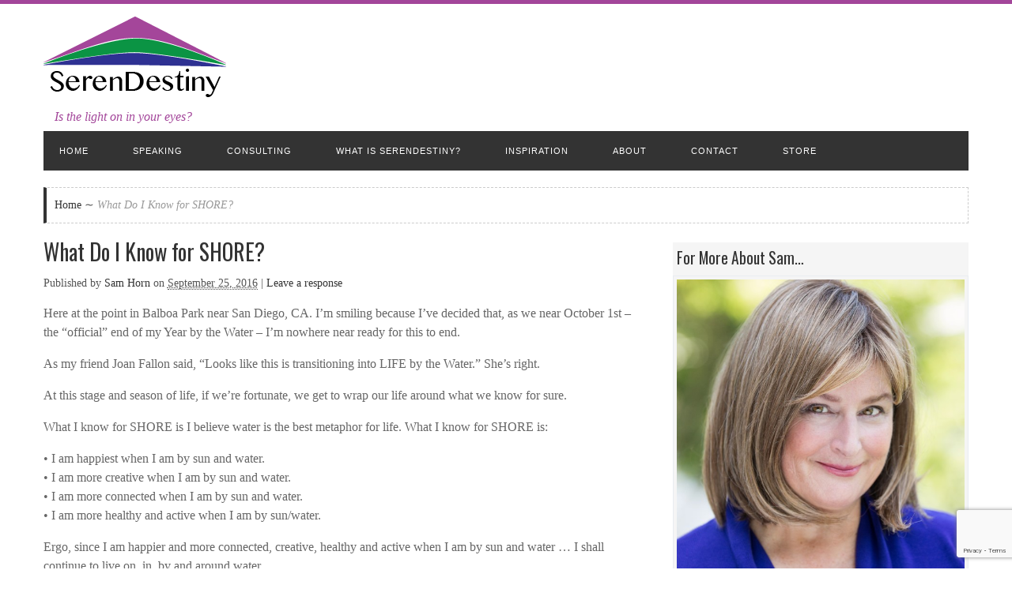

--- FILE ---
content_type: text/html; charset=UTF-8
request_url: https://serendestiny.com/what-do-i-know-for-shore/
body_size: 12559
content:
<!DOCTYPE html>
<html lang="en-US">

<head>
<meta http-equiv="Content-Type" content="text/html; charset=UTF-8" />
<title>What Do I Know for SHORE?</title>

<!-- Mobile viewport optimized -->
<meta name="viewport" content="width=device-width,initial-scale=1" />

<!-- My styles -->
<link rel="stylesheet" href="https://serendestiny.com/wp-content/themes/path/style.css" type="text/css" media="all" />

<link rel="profile" href="http://gmpg.org/xfn/11" />
<link rel="pingback" href="https://serendestiny.com/xmlrpc.php" />

<!-- Global site tag (gtag.js) - Google Analytics -->
<script async src="https://www.googletagmanager.com/gtag/js?id=UA-119724745-1"></script>
<script>
  window.dataLayer = window.dataLayer || [];
  function gtag(){dataLayer.push(arguments);}
  gtag('js', new Date());

  gtag('config', 'UA-119724745-1');
</script>


<meta name='robots' content='max-image-preview:large' />
<meta name="generator" content="WordPress 6.9" />
<meta name="template" content="Path 0.2" />
<meta name="robots" content="index,follow" />
<meta name="author" content="Sam Horn" />
<meta name="copyright" content="Copyright (c) September 2016" />
<meta name="revised" content="Sunday, September 25th, 2016, 7:11 pm" />
<meta name="description" content="Are you leading a life where the light is on in your eyes?  Are you living a life that&#039;s in alignment with YOUR priorities and values?  Many of us wait until we retire to do what we&#039;ve always wanted to do. Why wait?  Why not do it now?  Sam Horn shows how she&#039;s doing that - and you can too. " />
<meta name="keywords" content="retirement, happiness, connection, creative, healthy, contribute, quality life, light on in the eyes, water, Year by the Water, SerenDestiny, adventure, travel blogger" />
<link rel='dns-prefetch' href='//stats.wp.com' />
<link rel='dns-prefetch' href='//fonts.googleapis.com' />
<link rel="alternate" type="application/rss+xml" title="SerenDestiny.com &raquo; Feed" href="https://serendestiny.com/feed/" />
<link rel="alternate" type="application/rss+xml" title="SerenDestiny.com &raquo; Comments Feed" href="https://serendestiny.com/comments/feed/" />
<link rel="alternate" type="application/rss+xml" title="SerenDestiny.com &raquo; What Do I Know for SHORE? Comments Feed" href="https://serendestiny.com/what-do-i-know-for-shore/feed/" />
<link rel="alternate" title="oEmbed (JSON)" type="application/json+oembed" href="https://serendestiny.com/wp-json/oembed/1.0/embed?url=https%3A%2F%2Fserendestiny.com%2Fwhat-do-i-know-for-shore%2F" />
<link rel="alternate" title="oEmbed (XML)" type="text/xml+oembed" href="https://serendestiny.com/wp-json/oembed/1.0/embed?url=https%3A%2F%2Fserendestiny.com%2Fwhat-do-i-know-for-shore%2F&#038;format=xml" />
<style id='wp-img-auto-sizes-contain-inline-css' type='text/css'>
img:is([sizes=auto i],[sizes^="auto," i]){contain-intrinsic-size:3000px 1500px}
/*# sourceURL=wp-img-auto-sizes-contain-inline-css */
</style>
<style id='wp-emoji-styles-inline-css' type='text/css'>

	img.wp-smiley, img.emoji {
		display: inline !important;
		border: none !important;
		box-shadow: none !important;
		height: 1em !important;
		width: 1em !important;
		margin: 0 0.07em !important;
		vertical-align: -0.1em !important;
		background: none !important;
		padding: 0 !important;
	}
/*# sourceURL=wp-emoji-styles-inline-css */
</style>
<style id='wp-block-library-inline-css' type='text/css'>
:root{--wp-block-synced-color:#7a00df;--wp-block-synced-color--rgb:122,0,223;--wp-bound-block-color:var(--wp-block-synced-color);--wp-editor-canvas-background:#ddd;--wp-admin-theme-color:#007cba;--wp-admin-theme-color--rgb:0,124,186;--wp-admin-theme-color-darker-10:#006ba1;--wp-admin-theme-color-darker-10--rgb:0,107,160.5;--wp-admin-theme-color-darker-20:#005a87;--wp-admin-theme-color-darker-20--rgb:0,90,135;--wp-admin-border-width-focus:2px}@media (min-resolution:192dpi){:root{--wp-admin-border-width-focus:1.5px}}.wp-element-button{cursor:pointer}:root .has-very-light-gray-background-color{background-color:#eee}:root .has-very-dark-gray-background-color{background-color:#313131}:root .has-very-light-gray-color{color:#eee}:root .has-very-dark-gray-color{color:#313131}:root .has-vivid-green-cyan-to-vivid-cyan-blue-gradient-background{background:linear-gradient(135deg,#00d084,#0693e3)}:root .has-purple-crush-gradient-background{background:linear-gradient(135deg,#34e2e4,#4721fb 50%,#ab1dfe)}:root .has-hazy-dawn-gradient-background{background:linear-gradient(135deg,#faaca8,#dad0ec)}:root .has-subdued-olive-gradient-background{background:linear-gradient(135deg,#fafae1,#67a671)}:root .has-atomic-cream-gradient-background{background:linear-gradient(135deg,#fdd79a,#004a59)}:root .has-nightshade-gradient-background{background:linear-gradient(135deg,#330968,#31cdcf)}:root .has-midnight-gradient-background{background:linear-gradient(135deg,#020381,#2874fc)}:root{--wp--preset--font-size--normal:16px;--wp--preset--font-size--huge:42px}.has-regular-font-size{font-size:1em}.has-larger-font-size{font-size:2.625em}.has-normal-font-size{font-size:var(--wp--preset--font-size--normal)}.has-huge-font-size{font-size:var(--wp--preset--font-size--huge)}.has-text-align-center{text-align:center}.has-text-align-left{text-align:left}.has-text-align-right{text-align:right}.has-fit-text{white-space:nowrap!important}#end-resizable-editor-section{display:none}.aligncenter{clear:both}.items-justified-left{justify-content:flex-start}.items-justified-center{justify-content:center}.items-justified-right{justify-content:flex-end}.items-justified-space-between{justify-content:space-between}.screen-reader-text{border:0;clip-path:inset(50%);height:1px;margin:-1px;overflow:hidden;padding:0;position:absolute;width:1px;word-wrap:normal!important}.screen-reader-text:focus{background-color:#ddd;clip-path:none;color:#444;display:block;font-size:1em;height:auto;left:5px;line-height:normal;padding:15px 23px 14px;text-decoration:none;top:5px;width:auto;z-index:100000}html :where(.has-border-color){border-style:solid}html :where([style*=border-top-color]){border-top-style:solid}html :where([style*=border-right-color]){border-right-style:solid}html :where([style*=border-bottom-color]){border-bottom-style:solid}html :where([style*=border-left-color]){border-left-style:solid}html :where([style*=border-width]){border-style:solid}html :where([style*=border-top-width]){border-top-style:solid}html :where([style*=border-right-width]){border-right-style:solid}html :where([style*=border-bottom-width]){border-bottom-style:solid}html :where([style*=border-left-width]){border-left-style:solid}html :where(img[class*=wp-image-]){height:auto;max-width:100%}:where(figure){margin:0 0 1em}html :where(.is-position-sticky){--wp-admin--admin-bar--position-offset:var(--wp-admin--admin-bar--height,0px)}@media screen and (max-width:600px){html :where(.is-position-sticky){--wp-admin--admin-bar--position-offset:0px}}

/*# sourceURL=wp-block-library-inline-css */
</style><link rel='stylesheet' id='mediaelement-css' href='https://serendestiny.com/wp-includes/js/mediaelement/mediaelementplayer-legacy.min.css?ver=4.2.17' type='text/css' media='all' />
<link rel='stylesheet' id='wp-mediaelement-css' href='https://serendestiny.com/wp-includes/js/mediaelement/wp-mediaelement.min.css?ver=6.9' type='text/css' media='all' />
<style id='global-styles-inline-css' type='text/css'>
:root{--wp--preset--aspect-ratio--square: 1;--wp--preset--aspect-ratio--4-3: 4/3;--wp--preset--aspect-ratio--3-4: 3/4;--wp--preset--aspect-ratio--3-2: 3/2;--wp--preset--aspect-ratio--2-3: 2/3;--wp--preset--aspect-ratio--16-9: 16/9;--wp--preset--aspect-ratio--9-16: 9/16;--wp--preset--color--black: #000000;--wp--preset--color--cyan-bluish-gray: #abb8c3;--wp--preset--color--white: #ffffff;--wp--preset--color--pale-pink: #f78da7;--wp--preset--color--vivid-red: #cf2e2e;--wp--preset--color--luminous-vivid-orange: #ff6900;--wp--preset--color--luminous-vivid-amber: #fcb900;--wp--preset--color--light-green-cyan: #7bdcb5;--wp--preset--color--vivid-green-cyan: #00d084;--wp--preset--color--pale-cyan-blue: #8ed1fc;--wp--preset--color--vivid-cyan-blue: #0693e3;--wp--preset--color--vivid-purple: #9b51e0;--wp--preset--gradient--vivid-cyan-blue-to-vivid-purple: linear-gradient(135deg,rgb(6,147,227) 0%,rgb(155,81,224) 100%);--wp--preset--gradient--light-green-cyan-to-vivid-green-cyan: linear-gradient(135deg,rgb(122,220,180) 0%,rgb(0,208,130) 100%);--wp--preset--gradient--luminous-vivid-amber-to-luminous-vivid-orange: linear-gradient(135deg,rgb(252,185,0) 0%,rgb(255,105,0) 100%);--wp--preset--gradient--luminous-vivid-orange-to-vivid-red: linear-gradient(135deg,rgb(255,105,0) 0%,rgb(207,46,46) 100%);--wp--preset--gradient--very-light-gray-to-cyan-bluish-gray: linear-gradient(135deg,rgb(238,238,238) 0%,rgb(169,184,195) 100%);--wp--preset--gradient--cool-to-warm-spectrum: linear-gradient(135deg,rgb(74,234,220) 0%,rgb(151,120,209) 20%,rgb(207,42,186) 40%,rgb(238,44,130) 60%,rgb(251,105,98) 80%,rgb(254,248,76) 100%);--wp--preset--gradient--blush-light-purple: linear-gradient(135deg,rgb(255,206,236) 0%,rgb(152,150,240) 100%);--wp--preset--gradient--blush-bordeaux: linear-gradient(135deg,rgb(254,205,165) 0%,rgb(254,45,45) 50%,rgb(107,0,62) 100%);--wp--preset--gradient--luminous-dusk: linear-gradient(135deg,rgb(255,203,112) 0%,rgb(199,81,192) 50%,rgb(65,88,208) 100%);--wp--preset--gradient--pale-ocean: linear-gradient(135deg,rgb(255,245,203) 0%,rgb(182,227,212) 50%,rgb(51,167,181) 100%);--wp--preset--gradient--electric-grass: linear-gradient(135deg,rgb(202,248,128) 0%,rgb(113,206,126) 100%);--wp--preset--gradient--midnight: linear-gradient(135deg,rgb(2,3,129) 0%,rgb(40,116,252) 100%);--wp--preset--font-size--small: 13px;--wp--preset--font-size--medium: 20px;--wp--preset--font-size--large: 36px;--wp--preset--font-size--x-large: 42px;--wp--preset--spacing--20: 0.44rem;--wp--preset--spacing--30: 0.67rem;--wp--preset--spacing--40: 1rem;--wp--preset--spacing--50: 1.5rem;--wp--preset--spacing--60: 2.25rem;--wp--preset--spacing--70: 3.38rem;--wp--preset--spacing--80: 5.06rem;--wp--preset--shadow--natural: 6px 6px 9px rgba(0, 0, 0, 0.2);--wp--preset--shadow--deep: 12px 12px 50px rgba(0, 0, 0, 0.4);--wp--preset--shadow--sharp: 6px 6px 0px rgba(0, 0, 0, 0.2);--wp--preset--shadow--outlined: 6px 6px 0px -3px rgb(255, 255, 255), 6px 6px rgb(0, 0, 0);--wp--preset--shadow--crisp: 6px 6px 0px rgb(0, 0, 0);}:where(.is-layout-flex){gap: 0.5em;}:where(.is-layout-grid){gap: 0.5em;}body .is-layout-flex{display: flex;}.is-layout-flex{flex-wrap: wrap;align-items: center;}.is-layout-flex > :is(*, div){margin: 0;}body .is-layout-grid{display: grid;}.is-layout-grid > :is(*, div){margin: 0;}:where(.wp-block-columns.is-layout-flex){gap: 2em;}:where(.wp-block-columns.is-layout-grid){gap: 2em;}:where(.wp-block-post-template.is-layout-flex){gap: 1.25em;}:where(.wp-block-post-template.is-layout-grid){gap: 1.25em;}.has-black-color{color: var(--wp--preset--color--black) !important;}.has-cyan-bluish-gray-color{color: var(--wp--preset--color--cyan-bluish-gray) !important;}.has-white-color{color: var(--wp--preset--color--white) !important;}.has-pale-pink-color{color: var(--wp--preset--color--pale-pink) !important;}.has-vivid-red-color{color: var(--wp--preset--color--vivid-red) !important;}.has-luminous-vivid-orange-color{color: var(--wp--preset--color--luminous-vivid-orange) !important;}.has-luminous-vivid-amber-color{color: var(--wp--preset--color--luminous-vivid-amber) !important;}.has-light-green-cyan-color{color: var(--wp--preset--color--light-green-cyan) !important;}.has-vivid-green-cyan-color{color: var(--wp--preset--color--vivid-green-cyan) !important;}.has-pale-cyan-blue-color{color: var(--wp--preset--color--pale-cyan-blue) !important;}.has-vivid-cyan-blue-color{color: var(--wp--preset--color--vivid-cyan-blue) !important;}.has-vivid-purple-color{color: var(--wp--preset--color--vivid-purple) !important;}.has-black-background-color{background-color: var(--wp--preset--color--black) !important;}.has-cyan-bluish-gray-background-color{background-color: var(--wp--preset--color--cyan-bluish-gray) !important;}.has-white-background-color{background-color: var(--wp--preset--color--white) !important;}.has-pale-pink-background-color{background-color: var(--wp--preset--color--pale-pink) !important;}.has-vivid-red-background-color{background-color: var(--wp--preset--color--vivid-red) !important;}.has-luminous-vivid-orange-background-color{background-color: var(--wp--preset--color--luminous-vivid-orange) !important;}.has-luminous-vivid-amber-background-color{background-color: var(--wp--preset--color--luminous-vivid-amber) !important;}.has-light-green-cyan-background-color{background-color: var(--wp--preset--color--light-green-cyan) !important;}.has-vivid-green-cyan-background-color{background-color: var(--wp--preset--color--vivid-green-cyan) !important;}.has-pale-cyan-blue-background-color{background-color: var(--wp--preset--color--pale-cyan-blue) !important;}.has-vivid-cyan-blue-background-color{background-color: var(--wp--preset--color--vivid-cyan-blue) !important;}.has-vivid-purple-background-color{background-color: var(--wp--preset--color--vivid-purple) !important;}.has-black-border-color{border-color: var(--wp--preset--color--black) !important;}.has-cyan-bluish-gray-border-color{border-color: var(--wp--preset--color--cyan-bluish-gray) !important;}.has-white-border-color{border-color: var(--wp--preset--color--white) !important;}.has-pale-pink-border-color{border-color: var(--wp--preset--color--pale-pink) !important;}.has-vivid-red-border-color{border-color: var(--wp--preset--color--vivid-red) !important;}.has-luminous-vivid-orange-border-color{border-color: var(--wp--preset--color--luminous-vivid-orange) !important;}.has-luminous-vivid-amber-border-color{border-color: var(--wp--preset--color--luminous-vivid-amber) !important;}.has-light-green-cyan-border-color{border-color: var(--wp--preset--color--light-green-cyan) !important;}.has-vivid-green-cyan-border-color{border-color: var(--wp--preset--color--vivid-green-cyan) !important;}.has-pale-cyan-blue-border-color{border-color: var(--wp--preset--color--pale-cyan-blue) !important;}.has-vivid-cyan-blue-border-color{border-color: var(--wp--preset--color--vivid-cyan-blue) !important;}.has-vivid-purple-border-color{border-color: var(--wp--preset--color--vivid-purple) !important;}.has-vivid-cyan-blue-to-vivid-purple-gradient-background{background: var(--wp--preset--gradient--vivid-cyan-blue-to-vivid-purple) !important;}.has-light-green-cyan-to-vivid-green-cyan-gradient-background{background: var(--wp--preset--gradient--light-green-cyan-to-vivid-green-cyan) !important;}.has-luminous-vivid-amber-to-luminous-vivid-orange-gradient-background{background: var(--wp--preset--gradient--luminous-vivid-amber-to-luminous-vivid-orange) !important;}.has-luminous-vivid-orange-to-vivid-red-gradient-background{background: var(--wp--preset--gradient--luminous-vivid-orange-to-vivid-red) !important;}.has-very-light-gray-to-cyan-bluish-gray-gradient-background{background: var(--wp--preset--gradient--very-light-gray-to-cyan-bluish-gray) !important;}.has-cool-to-warm-spectrum-gradient-background{background: var(--wp--preset--gradient--cool-to-warm-spectrum) !important;}.has-blush-light-purple-gradient-background{background: var(--wp--preset--gradient--blush-light-purple) !important;}.has-blush-bordeaux-gradient-background{background: var(--wp--preset--gradient--blush-bordeaux) !important;}.has-luminous-dusk-gradient-background{background: var(--wp--preset--gradient--luminous-dusk) !important;}.has-pale-ocean-gradient-background{background: var(--wp--preset--gradient--pale-ocean) !important;}.has-electric-grass-gradient-background{background: var(--wp--preset--gradient--electric-grass) !important;}.has-midnight-gradient-background{background: var(--wp--preset--gradient--midnight) !important;}.has-small-font-size{font-size: var(--wp--preset--font-size--small) !important;}.has-medium-font-size{font-size: var(--wp--preset--font-size--medium) !important;}.has-large-font-size{font-size: var(--wp--preset--font-size--large) !important;}.has-x-large-font-size{font-size: var(--wp--preset--font-size--x-large) !important;}
/*# sourceURL=global-styles-inline-css */
</style>

<style id='classic-theme-styles-inline-css' type='text/css'>
/*! This file is auto-generated */
.wp-block-button__link{color:#fff;background-color:#32373c;border-radius:9999px;box-shadow:none;text-decoration:none;padding:calc(.667em + 2px) calc(1.333em + 2px);font-size:1.125em}.wp-block-file__button{background:#32373c;color:#fff;text-decoration:none}
/*# sourceURL=/wp-includes/css/classic-themes.min.css */
</style>
<link rel='stylesheet' id='contact-form-7-css' href='https://serendestiny.com/wp-content/plugins/contact-form-7/includes/css/styles.css?ver=6.1.4' type='text/css' media='all' />
<link rel='stylesheet' id='font-oswald-css' href='https://fonts.googleapis.com/css?family=Oswald%3A400%2C300%2C700&#038;ver=1' type='text/css' media='screen' />
<link rel='stylesheet' id='testimonials_bxslider_css-css' href='https://serendestiny.com/wp-content/plugins/testimonialslider/css/jquery.bxslider.css?ver=6.9' type='text/css' media='all' />
<script type="text/javascript" src="https://serendestiny.com/wp-includes/js/jquery/jquery.min.js?ver=3.7.1" id="jquery-core-js"></script>
<script type="text/javascript" src="https://serendestiny.com/wp-includes/js/jquery/jquery-migrate.min.js?ver=3.4.1" id="jquery-migrate-js"></script>
<script type="text/javascript" src="https://serendestiny.com/wp-content/plugins/testimonialslider/js/jquery.bxslider.min.js?ver=6.9" id="testimonials_slide_js-js"></script>
<link rel="https://api.w.org/" href="https://serendestiny.com/wp-json/" /><link rel="alternate" title="JSON" type="application/json" href="https://serendestiny.com/wp-json/wp/v2/posts/787" /><link rel="EditURI" type="application/rsd+xml" title="RSD" href="https://serendestiny.com/xmlrpc.php?rsd" />
<link rel="canonical" href="https://serendestiny.com/what-do-i-know-for-shore/" />
<link rel='shortlink' href='https://serendestiny.com/?p=787' />
	<style>img#wpstats{display:none}</style>
			
	<!-- Enables media queries and html5 in some unsupported browsers. -->
	<!--[if (lt IE 9) & (!IEMobile)]>
	<script type="text/javascript" src="https://serendestiny.com/wp-content/themes/path/js/respond/respond.min.js"></script>
	<script type="text/javascript" src="https://serendestiny.com/wp-content/themes/path/js/html5shiv/html5shiv.js"></script>
	<![endif]-->
	
	<style type="text/css" id="custom-background-css">
body.custom-background { background-color: #ffffff; }
</style>
			<style type="text/css" id="wp-custom-css">
			.book-separator {
	width: 100%;
	clear: both;
	float: none;
}		</style>
		
</head>

<body class="wordpress ltr en_US parent-theme y2026 m01 d21 h12 wednesday logged-out custom-background custom-header singular singular-post singular-post-787 post-format-standard layout-2c-l">

	
	<div id="container">
	
		
		
		<header id="header">

			
			<div class="wrap">

				<hgroup id="branding">
				
											
						<h1 id="site-title"><a href="https://serendestiny.com" title="SerenDestiny.com"><img src="https://serendestiny.com/wp-content/uploads/2013/03/cropped-loGO.png" height="113" width="231" alt="SerenDestiny.com" /></a></h1>
					
										
					<h2 id="site-description">Is the light on in your eyes?</h2>
					
				</hgroup><!-- #branding -->

				
			</div><!-- .wrap -->

			
		</header><!-- #header -->

		
		 
		
	<nav id="menu-secondary-title" class="nav-anchors">
	
		<div class="wrap">
		
			<a id="menu-secondary-anchor" class="menu-secondary-anchor" title="Secondary Mobile Menu" href="#menu-secondary-mobile">Secondary Menu</a>

		</div><!-- .wrap -->
	
	</nav><!-- #menu-secondary-title -->
 
	<nav id="menu-secondary" class="menu-container">

		<div class="wrap">
				
								
			<div class="menu"><ul id="menu-secondary-items" class=""><li id="menu-item-116" class="menu-item menu-item-type-custom menu-item-object-custom menu-item-home menu-item-116"><a href="http://serendestiny.com">Home</a></li>
<li id="menu-item-946" class="menu-item menu-item-type-post_type menu-item-object-page menu-item-946"><a href="https://serendestiny.com/speaking/">Speaking</a></li>
<li id="menu-item-945" class="menu-item menu-item-type-post_type menu-item-object-page menu-item-945"><a href="https://serendestiny.com/consulting/">Consulting</a></li>
<li id="menu-item-147" class="menu-item menu-item-type-post_type menu-item-object-page menu-item-147"><a href="https://serendestiny.com/about-serendestiny/">What is SerenDestiny?</a></li>
<li id="menu-item-933" class="menu-item menu-item-type-post_type menu-item-object-page menu-item-933"><a href="https://serendestiny.com/inspiration/">Inspiration</a></li>
<li id="menu-item-115" class="menu-item menu-item-type-post_type menu-item-object-page menu-item-115"><a href="https://serendestiny.com/about-sam/">About</a></li>
<li id="menu-item-130" class="menu-item menu-item-type-post_type menu-item-object-page menu-item-130"><a href="https://serendestiny.com/contact/">Contact</a></li>
<li id="menu-item-947" class="menu-item menu-item-type-post_type menu-item-object-page menu-item-947"><a href="https://serendestiny.com/store/">Store</a></li>
</ul></div>				
							
		</div><!-- .wrap -->

	</nav><!-- #menu-secondary .menu-container -->
	
		
		
		
		<div id="main">
		
				
		
			<div class="wrap">

			
			<nav class="breadcrumb-trail breadcrumbs" itemprop="breadcrumb"><span class="trail-before">You are here:</span> <span class="trail-begin"><a href="https://serendestiny.com" title="SerenDestiny.com" rel="home" class="trail-begin">Home</a></span> <span class="sep">&#8764;</span> <span class="trail-end">What Do I Know for SHORE?</span></nav>
	
	<div id="content">

		
		<div class="hfeed">

			
	
			
				
					
<article id="post-787" class="hentry post publish post-1 odd author-admin format-standard category-adventure category-connection category-creative-process category-creativity category-happiness category-inspiration category-interests category-sam-horn category-serendestiny-2 category-travel category-water category-writing category-year-by-the-water-2 post_tag-adventure post_tag-connection post_tag-contribute post_tag-creative post_tag-happiness post_tag-healthy post_tag-light-on-in-the-eyes post_tag-quality-life post_tag-retirement post_tag-serendestiny post_tag-travel-blogger post_tag-water post_tag-year-by-the-water">

	
		
		<header class="entry-header">
			<h1 class='post-title entry-title'><a href='https://serendestiny.com/what-do-i-know-for-shore/'>What Do I Know for SHORE?</a></h1>			<div class="byline">Published by <span class="author vcard"><a class="url fn n" rel="author" href="https://serendestiny.com/author/admin/" title="Sam Horn">Sam Horn</a></span> on <abbr class="published" title="Sunday, September 25th, 2016, 7:11 pm">September 25, 2016</abbr>  | <a class="comments-link" href="https://serendestiny.com/what-do-i-know-for-shore/#respond" title="Comment on What Do I Know for SHORE?">Leave a response</a> </div>		</header><!-- .entry-header -->
		
		<div class="entry-content">
			<div id="js_8fw" data-ft="{&quot;tn&quot;:&quot;K&quot;}">
<div id="id_57e81f1b866856f00856224">
<p>Here at the point in Balboa Park near San Diego, CA. I’m smiling because I’ve decided that, as we near October 1st &#8211; the “official” end of my Year by the Water &#8211; I’m nowhere near ready for this to end.</p>
<p>As my friend Joan Fallon said, “Looks like this is transitioning into LIFE by the Water.” She’s right.</p>
<div>
<p>At this stage and season of life, if we&#8217;re fortunate, we get to wrap our life around what we know for sure.</p>
<p>What I know for SHORE is I believe water is the best metaphor for life. What I know for SHORE is:</p>
<p>• I am happiest when I am by sun and water.<br />
• I am more creative when I am by sun and water.<br />
• I am more connected when I am by sun and water.<br />
• I am more healthy and active when I am by sun/water.</p>
<p>Ergo, since I am happier and more connected, creative, healthy and active when I am by sun and water … I shall continue to live on, in, by and around water.</p>
<p>I remember reading a poem years ago by Jenny Joseph called “When I Grow Old, I Shall Wear Purple.”</p>
<p>The essence of the poem is that in our “senior years,” we can finally stop playing by society’s rules and start honoring OUR interests, start doing what WE want to do.</p>
<p>I’ve always heard that if we go to a retirement home, we’ll find a lot of people who FEEL like they’re thirty inside who are wondering, “How did it go by so fast? I want it back.”</p>
<p>I don’t want it back. I want it NOW.</p>
<p>What I want is to continue to lead a life in alignment with my priorities and values. Those are:</p>
<p>• Staying connected with the people I love<br />
• Creating and contributing work I hope adds value<br />
• Exploring and experiencing this wonderful world of ours<br />
• Leading a life of SerenDestiny &#8211; a life where the light is on in my eyes<br />
• Being healthy and living each day in grateful joy</p>
<p>For me, that means being by the sun and water.</p>
<p>How about you?</p>
</div>
</div>
</div>
<div>
<div data-ft="{&quot;tn&quot;:&quot;H&quot;}">
<div>
<div data-ft="{&quot;tn&quot;:&quot;E&quot;}">
<div id="u_jsonp_6_15"><img fetchpriority="high" decoding="async" alt="Image may contain: 1 person , outdoor" src="https://scontent.xx.fbcdn.net/v/t1.0-0/p296x100/14492312_10153967490496864_2311110553634929097_n.jpg?oh=1f8940708ce25a431028d01ddbeb6527&amp;oe=58678550" width="296" height="394" /></div>
</div>
</div>
</div>
</div>
					</div><!-- .entry-content -->

		<footer class="entry-footer">
			<div class="entry-meta"><span class="category"><span class="before">Posted in </span><a href="https://serendestiny.com/category/adventure/" rel="tag">adventure</a>, <a href="https://serendestiny.com/category/connection/" rel="tag">connection</a>, <a href="https://serendestiny.com/category/creative-process/" rel="tag">creative process</a>, <a href="https://serendestiny.com/category/creativity/" rel="tag">creativity</a>, <a href="https://serendestiny.com/category/happiness/" rel="tag">happiness</a>, <a href="https://serendestiny.com/category/inspiration/" rel="tag">Inspiration</a>, <a href="https://serendestiny.com/category/interests/" rel="tag">interests</a>, <a href="https://serendestiny.com/category/sam-horn/" rel="tag">Sam Horn</a>, <a href="https://serendestiny.com/category/serendestiny-2/" rel="tag">SerenDestiny</a>, <a href="https://serendestiny.com/category/travel/" rel="tag">travel</a>, <a href="https://serendestiny.com/category/water/" rel="tag">water</a>, <a href="https://serendestiny.com/category/writing/" rel="tag">Writing</a>, <a href="https://serendestiny.com/category/year-by-the-water-2/" rel="tag">Year by the Water</a></span> <span class="post_tag"><span class="before">Tagged </span><a href="https://serendestiny.com/tag/adventure/" rel="tag">adventure</a>, <a href="https://serendestiny.com/tag/connection/" rel="tag">connection</a>, <a href="https://serendestiny.com/tag/contribute/" rel="tag">contribute</a>, <a href="https://serendestiny.com/tag/creative/" rel="tag">creative</a>, <a href="https://serendestiny.com/tag/happiness/" rel="tag">happiness</a>, <a href="https://serendestiny.com/tag/healthy/" rel="tag">healthy</a>, <a href="https://serendestiny.com/tag/light-on-in-the-eyes/" rel="tag">light on in the eyes</a>, <a href="https://serendestiny.com/tag/quality-life/" rel="tag">quality life</a>, <a href="https://serendestiny.com/tag/retirement/" rel="tag">retirement</a>, <a href="https://serendestiny.com/tag/serendestiny/" rel="tag">serendestiny</a>, <a href="https://serendestiny.com/tag/travel-blogger/" rel="tag">travel blogger</a>, <a href="https://serendestiny.com/tag/water/" rel="tag">water</a>, <a href="https://serendestiny.com/tag/year-by-the-water/" rel="tag">year by the water</a></span></div>		</footer><!-- .entry-footer -->
		
	
	
</article><!-- .hentry -->


										
						
	<div class="author-profile vcard">
	
		
			<h4 class="author-name fn n">Article written by <span class="author vcard"><a class="url fn n" rel="author" href="https://serendestiny.com/author/admin/" title="Sam Horn">Sam Horn</a></span></h4>

			<img alt='' src='https://secure.gravatar.com/avatar/a4e6e7724c5c0903613c0241abdbf2db336aa2eaef749b3bacea80c945973ea8?s=96&#038;d=mm&#038;r=g' srcset='https://secure.gravatar.com/avatar/a4e6e7724c5c0903613c0241abdbf2db336aa2eaef749b3bacea80c945973ea8?s=192&#038;d=mm&#038;r=g 2x' class='avatar avatar-96 photo' height='96' width='96' decoding='async'/>
			<p class="author-description author-bio">
							</p>

					
	</div>
		
						
						
						
<div id="comments-template">

	<div class="comments-wrap">

		<div id="comments">

			
			
				<p class="comments-closed pings-open">
					Comments are closed, but <a href="https://serendestiny.com/what-do-i-know-for-shore/trackback/" title="Trackback URL for this post">trackbacks</a> and pingbacks are open.				</p><!-- .comments-closed .pings-open -->

			
		</div><!-- #comments -->

		
	</div><!-- .comments-wrap -->

</div><!-- #comments-template -->
					
				
			
		</div><!-- .hfeed -->

		
		
	
		<div class="loop-nav">
			<a href="https://serendestiny.com/so-when-are-you-going-to-settle-down/" rel="prev"><span class="previous"><span class="meta-nav">&larr;</span> Previous</span></a>			<a href="https://serendestiny.com/waiting-for-your-ship-to-come-in/" rel="next"><span class="next">Next <span class="meta-nav">&rarr;</span></span></a>		</div><!-- .loop-nav -->

	
	</div><!-- #content -->

	
				
	
	<div id="sidebar-primary" class="sidebar">

		
		<div id="custom_html-3" class="widget_text widget widget_custom_html widget-widget_custom_html"><div class="widget_text widget-wrap widget-inside"><h3 class="widget-title">For More About Sam&#8230;</h3><div class="textwidget custom-html-widget"><img src="https://serendestiny.com/wp-content/uploads/2016/10/SamHornHeadshot.jpg" alt="Sam Horn">

Sam Horn is the Intrigue Expert, a world-renowned Author, Keynote Speaker and communications strategist who has coached the world’s top entrepreneurs and executives. 

<a href="https://samhorn.com/new_samhorn/?page_id=36">More about Sam.</a>
</div></div></div><div id="custom_html-4" class="widget_text widget widget_custom_html widget-widget_custom_html"><div class="widget_text widget-wrap widget-inside"><div class="textwidget custom-html-widget"><a class="social-buttons" href="https://www.facebook.com/samhornintrigue">Facebook</a>
<a class="social-buttons" href="https://twitter.com/SamHornIntrigue">Twitter</a>
<a class="social-buttons" href="https://plus.google.com/113385710604732138331/posts">Google</a>
<a class="social-buttons last" href="https://www.linkedin.com/in/samhorn">Linkedin</a></div></div></div><div id="media_video-2" class="widget widget_media_video widget-widget_media_video"><div class="widget-wrap widget-inside"><div style="width:100%;" class="wp-video"><video class="wp-video-shortcode" id="video-787-1" preload="metadata" controls="controls"><source type="video/youtube" src="https://youtu.be/Xlg8zdSVjgg?_=1" /><a href="https://youtu.be/Xlg8zdSVjgg">https://youtu.be/Xlg8zdSVjgg</a></video></div></div></div><div id="custom_html-2" class="widget_text widget widget_custom_html widget-widget_custom_html"><div class="widget_text widget-wrap widget-inside"><h3 class="widget-title">Subscribe to our Newsletter and Receive</h3><div class="textwidget custom-html-widget"><!-- Begin MailChimp Signup Form -->
<div id="mc_embed_signup">
<form action="//intrigueagency.us4.list-manage.com/subscribe/post?u=94d371baf4f7c8972cebbd788&amp;id=1e6dce8af7" method="post" id="mc-embedded-subscribe-form" name="mc-embedded-subscribe-form" class="validate" target="_blank" novalidate>
<div id="mc_embed_signup_scroll">
	<h2 style="text-align: center">Sam's "Confused People Don't Say Yes" eBook Free!</h2>
<div class="mc-field-group">
	<label for="mce-EMAIL">Email Address  <span class="asterisk">*</span>
</label>
	<input type="email" value="" name="EMAIL" class="required email" id="mce-EMAIL" style="color: black;">
</div>
<div class="mc-field-group input-group" style="display: none;">
<strong>Please send me The Intrigue Agency newsletter! </strong>
<ul><li><input type="checkbox" value="1" name="group[1][1]" id="mce-group[1]-1-0" checked><label for="mce-group[1]-1-0">I consent.</label></li>
</ul>
</div>
<div class="mc-field-group input-group" style="display: none;">
<strong>Email Format </strong>
<ul><li><input type="radio" value="html" name="EMAILTYPE" id="mce-EMAILTYPE-0"><label for="mce-EMAILTYPE-0">html</label></li>
<li><input type="radio" value="text" name="EMAILTYPE" id="mce-EMAILTYPE-1"><label for="mce-EMAILTYPE-1">text</label></li>
</ul>
</div>
	<div id="mce-responses" class="clear">
		<div class="response" id="mce-error-response" style="display:none"></div>
		<div class="response" id="mce-success-response" style="display:none"></div>
	</div> 
<!-- real people should not fill this in and expect good things - do not remove this or risk form bot signups-->
<div style="position: absolute; left: -5000px;"><input type="text" name="b_94d371baf4f7c8972cebbd788_1e6dce8af7" tabindex="-1" value=""></div>
<div class="clear"><input type="submit" value="Subscribe" name="subscribe" id="mc-embedded-subscribe" class="button"></div>
</div>
</form>
</div>

<!--End mc_embed_signup--></div></div></div>
			
	</div><!-- #sidebar-primary -->

	

				
				
			</div><!-- .wrap -->
			
						
					
			 
	 
		<nav id="menu-secondary-mobile" class="menu-container">

			<div class="wrap">
				
								
				<h3 class="menu-secondary-mobile-title">Secondary Menu</h3>
					
				<div class="menu-mobile"><ul id="menu-secondary-mobile-items" class=""><li class="menu-item menu-item-type-custom menu-item-object-custom menu-item-home menu-item-116"><a href="http://serendestiny.com">Home</a></li>
<li class="menu-item menu-item-type-post_type menu-item-object-page menu-item-946"><a href="https://serendestiny.com/speaking/">Speaking</a></li>
<li class="menu-item menu-item-type-post_type menu-item-object-page menu-item-945"><a href="https://serendestiny.com/consulting/">Consulting</a></li>
<li class="menu-item menu-item-type-post_type menu-item-object-page menu-item-147"><a href="https://serendestiny.com/about-serendestiny/">What is SerenDestiny?</a></li>
<li class="menu-item menu-item-type-post_type menu-item-object-page menu-item-933"><a href="https://serendestiny.com/inspiration/">Inspiration</a></li>
<li class="menu-item menu-item-type-post_type menu-item-object-page menu-item-115"><a href="https://serendestiny.com/about-sam/">About</a></li>
<li class="menu-item menu-item-type-post_type menu-item-object-page menu-item-130"><a href="https://serendestiny.com/contact/">Contact</a></li>
<li class="menu-item menu-item-type-post_type menu-item-object-page menu-item-947"><a href="https://serendestiny.com/store/">Store</a></li>
</ul></div>				
										
			</div><!-- .wrap -->

		</nav><!-- #menu-secondary-mobile .menu-container -->
	
		

		</div><!-- #main -->

		
		
		<footer id="footer">

			
			<div class="wrap">

				<div class="footer-content">
					<p class="copyright">Copyright © 2026 <a class="site-link" href="https://serendestiny.com" title="SerenDestiny.com" rel="home"><span>SerenDestiny.com</span></a>.<span style="padding-left: 20px; "><a href="/privacy-policy/">Read our Privacy Policy<a/></span></p>

<p class="credit"><a class="top" href="#container">Back to Top</a></p>				</div>

				
			</div><!-- .wrap -->

			
		</footer><!-- #footer -->

		
		
	</div><!-- #container -->

	
	<script type="speculationrules">
{"prefetch":[{"source":"document","where":{"and":[{"href_matches":"/*"},{"not":{"href_matches":["/wp-*.php","/wp-admin/*","/wp-content/uploads/*","/wp-content/*","/wp-content/plugins/*","/wp-content/themes/path/*","/*\\?(.+)"]}},{"not":{"selector_matches":"a[rel~=\"nofollow\"]"}},{"not":{"selector_matches":".no-prefetch, .no-prefetch a"}}]},"eagerness":"conservative"}]}
</script>
<script type="text/javascript">/* <![CDATA[ */ jQuery(document).ready( function() { jQuery.post( "https://serendestiny.com/wp-admin/admin-ajax.php", { action : "entry_views", _ajax_nonce : "e80254fe9a", post_id : 787 } ); } ); /* ]]> */</script>
<script type="text/javascript" src="https://serendestiny.com/wp-includes/js/dist/hooks.min.js?ver=dd5603f07f9220ed27f1" id="wp-hooks-js"></script>
<script type="text/javascript" src="https://serendestiny.com/wp-includes/js/dist/i18n.min.js?ver=c26c3dc7bed366793375" id="wp-i18n-js"></script>
<script type="text/javascript" id="wp-i18n-js-after">
/* <![CDATA[ */
wp.i18n.setLocaleData( { 'text direction\u0004ltr': [ 'ltr' ] } );
//# sourceURL=wp-i18n-js-after
/* ]]> */
</script>
<script type="text/javascript" src="https://serendestiny.com/wp-content/plugins/contact-form-7/includes/swv/js/index.js?ver=6.1.4" id="swv-js"></script>
<script type="text/javascript" id="contact-form-7-js-before">
/* <![CDATA[ */
var wpcf7 = {
    "api": {
        "root": "https:\/\/serendestiny.com\/wp-json\/",
        "namespace": "contact-form-7\/v1"
    }
};
//# sourceURL=contact-form-7-js-before
/* ]]> */
</script>
<script type="text/javascript" src="https://serendestiny.com/wp-content/plugins/contact-form-7/includes/js/index.js?ver=6.1.4" id="contact-form-7-js"></script>
<script type="text/javascript" src="https://serendestiny.com/wp-content/themes/path/js/fitvids/jquery.fitvids.js?ver=20120625" id="path-fitvids-js"></script>
<script type="text/javascript" src="https://serendestiny.com/wp-content/themes/path/js/fitvids/fitvids.js?ver=20120625" id="path-fitvids-settings-js"></script>
<script type="text/javascript" src="https://serendestiny.com/wp-content/themes/path/library/js/drop-downs.min.js?ver=20110920" id="drop-downs-js"></script>
<script type="text/javascript" src="https://www.google.com/recaptcha/api.js?render=6LdzOwkaAAAAABhFgnowd5niMtO49f6Ghg413ZNn&amp;ver=3.0" id="google-recaptcha-js"></script>
<script type="text/javascript" src="https://serendestiny.com/wp-includes/js/dist/vendor/wp-polyfill.min.js?ver=3.15.0" id="wp-polyfill-js"></script>
<script type="text/javascript" id="wpcf7-recaptcha-js-before">
/* <![CDATA[ */
var wpcf7_recaptcha = {
    "sitekey": "6LdzOwkaAAAAABhFgnowd5niMtO49f6Ghg413ZNn",
    "actions": {
        "homepage": "homepage",
        "contactform": "contactform"
    }
};
//# sourceURL=wpcf7-recaptcha-js-before
/* ]]> */
</script>
<script type="text/javascript" src="https://serendestiny.com/wp-content/plugins/contact-form-7/modules/recaptcha/index.js?ver=6.1.4" id="wpcf7-recaptcha-js"></script>
<script type="text/javascript" id="jetpack-stats-js-before">
/* <![CDATA[ */
_stq = window._stq || [];
_stq.push([ "view", {"v":"ext","blog":"168541985","post":"787","tz":"-8","srv":"serendestiny.com","j":"1:15.4"} ]);
_stq.push([ "clickTrackerInit", "168541985", "787" ]);
//# sourceURL=jetpack-stats-js-before
/* ]]> */
</script>
<script type="text/javascript" src="https://stats.wp.com/e-202604.js" id="jetpack-stats-js" defer="defer" data-wp-strategy="defer"></script>
<script type="text/javascript" id="mediaelement-core-js-before">
/* <![CDATA[ */
var mejsL10n = {"language":"en","strings":{"mejs.download-file":"Download File","mejs.install-flash":"You are using a browser that does not have Flash player enabled or installed. Please turn on your Flash player plugin or download the latest version from https://get.adobe.com/flashplayer/","mejs.fullscreen":"Fullscreen","mejs.play":"Play","mejs.pause":"Pause","mejs.time-slider":"Time Slider","mejs.time-help-text":"Use Left/Right Arrow keys to advance one second, Up/Down arrows to advance ten seconds.","mejs.live-broadcast":"Live Broadcast","mejs.volume-help-text":"Use Up/Down Arrow keys to increase or decrease volume.","mejs.unmute":"Unmute","mejs.mute":"Mute","mejs.volume-slider":"Volume Slider","mejs.video-player":"Video Player","mejs.audio-player":"Audio Player","mejs.captions-subtitles":"Captions/Subtitles","mejs.captions-chapters":"Chapters","mejs.none":"None","mejs.afrikaans":"Afrikaans","mejs.albanian":"Albanian","mejs.arabic":"Arabic","mejs.belarusian":"Belarusian","mejs.bulgarian":"Bulgarian","mejs.catalan":"Catalan","mejs.chinese":"Chinese","mejs.chinese-simplified":"Chinese (Simplified)","mejs.chinese-traditional":"Chinese (Traditional)","mejs.croatian":"Croatian","mejs.czech":"Czech","mejs.danish":"Danish","mejs.dutch":"Dutch","mejs.english":"English","mejs.estonian":"Estonian","mejs.filipino":"Filipino","mejs.finnish":"Finnish","mejs.french":"French","mejs.galician":"Galician","mejs.german":"German","mejs.greek":"Greek","mejs.haitian-creole":"Haitian Creole","mejs.hebrew":"Hebrew","mejs.hindi":"Hindi","mejs.hungarian":"Hungarian","mejs.icelandic":"Icelandic","mejs.indonesian":"Indonesian","mejs.irish":"Irish","mejs.italian":"Italian","mejs.japanese":"Japanese","mejs.korean":"Korean","mejs.latvian":"Latvian","mejs.lithuanian":"Lithuanian","mejs.macedonian":"Macedonian","mejs.malay":"Malay","mejs.maltese":"Maltese","mejs.norwegian":"Norwegian","mejs.persian":"Persian","mejs.polish":"Polish","mejs.portuguese":"Portuguese","mejs.romanian":"Romanian","mejs.russian":"Russian","mejs.serbian":"Serbian","mejs.slovak":"Slovak","mejs.slovenian":"Slovenian","mejs.spanish":"Spanish","mejs.swahili":"Swahili","mejs.swedish":"Swedish","mejs.tagalog":"Tagalog","mejs.thai":"Thai","mejs.turkish":"Turkish","mejs.ukrainian":"Ukrainian","mejs.vietnamese":"Vietnamese","mejs.welsh":"Welsh","mejs.yiddish":"Yiddish"}};
//# sourceURL=mediaelement-core-js-before
/* ]]> */
</script>
<script type="text/javascript" src="https://serendestiny.com/wp-includes/js/mediaelement/mediaelement-and-player.min.js?ver=4.2.17" id="mediaelement-core-js"></script>
<script type="text/javascript" src="https://serendestiny.com/wp-includes/js/mediaelement/mediaelement-migrate.min.js?ver=6.9" id="mediaelement-migrate-js"></script>
<script type="text/javascript" id="mediaelement-js-extra">
/* <![CDATA[ */
var _wpmejsSettings = {"pluginPath":"/wp-includes/js/mediaelement/","classPrefix":"mejs-","stretching":"responsive","audioShortcodeLibrary":"mediaelement","videoShortcodeLibrary":"mediaelement"};
//# sourceURL=mediaelement-js-extra
/* ]]> */
</script>
<script type="text/javascript" src="https://serendestiny.com/wp-includes/js/mediaelement/wp-mediaelement.min.js?ver=6.9" id="wp-mediaelement-js"></script>
<script type="text/javascript" src="https://serendestiny.com/wp-includes/js/mediaelement/renderers/vimeo.min.js?ver=4.2.17" id="mediaelement-vimeo-js"></script>
<script id="wp-emoji-settings" type="application/json">
{"baseUrl":"https://s.w.org/images/core/emoji/17.0.2/72x72/","ext":".png","svgUrl":"https://s.w.org/images/core/emoji/17.0.2/svg/","svgExt":".svg","source":{"concatemoji":"https://serendestiny.com/wp-includes/js/wp-emoji-release.min.js?ver=6.9"}}
</script>
<script type="module">
/* <![CDATA[ */
/*! This file is auto-generated */
const a=JSON.parse(document.getElementById("wp-emoji-settings").textContent),o=(window._wpemojiSettings=a,"wpEmojiSettingsSupports"),s=["flag","emoji"];function i(e){try{var t={supportTests:e,timestamp:(new Date).valueOf()};sessionStorage.setItem(o,JSON.stringify(t))}catch(e){}}function c(e,t,n){e.clearRect(0,0,e.canvas.width,e.canvas.height),e.fillText(t,0,0);t=new Uint32Array(e.getImageData(0,0,e.canvas.width,e.canvas.height).data);e.clearRect(0,0,e.canvas.width,e.canvas.height),e.fillText(n,0,0);const a=new Uint32Array(e.getImageData(0,0,e.canvas.width,e.canvas.height).data);return t.every((e,t)=>e===a[t])}function p(e,t){e.clearRect(0,0,e.canvas.width,e.canvas.height),e.fillText(t,0,0);var n=e.getImageData(16,16,1,1);for(let e=0;e<n.data.length;e++)if(0!==n.data[e])return!1;return!0}function u(e,t,n,a){switch(t){case"flag":return n(e,"\ud83c\udff3\ufe0f\u200d\u26a7\ufe0f","\ud83c\udff3\ufe0f\u200b\u26a7\ufe0f")?!1:!n(e,"\ud83c\udde8\ud83c\uddf6","\ud83c\udde8\u200b\ud83c\uddf6")&&!n(e,"\ud83c\udff4\udb40\udc67\udb40\udc62\udb40\udc65\udb40\udc6e\udb40\udc67\udb40\udc7f","\ud83c\udff4\u200b\udb40\udc67\u200b\udb40\udc62\u200b\udb40\udc65\u200b\udb40\udc6e\u200b\udb40\udc67\u200b\udb40\udc7f");case"emoji":return!a(e,"\ud83e\u1fac8")}return!1}function f(e,t,n,a){let r;const o=(r="undefined"!=typeof WorkerGlobalScope&&self instanceof WorkerGlobalScope?new OffscreenCanvas(300,150):document.createElement("canvas")).getContext("2d",{willReadFrequently:!0}),s=(o.textBaseline="top",o.font="600 32px Arial",{});return e.forEach(e=>{s[e]=t(o,e,n,a)}),s}function r(e){var t=document.createElement("script");t.src=e,t.defer=!0,document.head.appendChild(t)}a.supports={everything:!0,everythingExceptFlag:!0},new Promise(t=>{let n=function(){try{var e=JSON.parse(sessionStorage.getItem(o));if("object"==typeof e&&"number"==typeof e.timestamp&&(new Date).valueOf()<e.timestamp+604800&&"object"==typeof e.supportTests)return e.supportTests}catch(e){}return null}();if(!n){if("undefined"!=typeof Worker&&"undefined"!=typeof OffscreenCanvas&&"undefined"!=typeof URL&&URL.createObjectURL&&"undefined"!=typeof Blob)try{var e="postMessage("+f.toString()+"("+[JSON.stringify(s),u.toString(),c.toString(),p.toString()].join(",")+"));",a=new Blob([e],{type:"text/javascript"});const r=new Worker(URL.createObjectURL(a),{name:"wpTestEmojiSupports"});return void(r.onmessage=e=>{i(n=e.data),r.terminate(),t(n)})}catch(e){}i(n=f(s,u,c,p))}t(n)}).then(e=>{for(const n in e)a.supports[n]=e[n],a.supports.everything=a.supports.everything&&a.supports[n],"flag"!==n&&(a.supports.everythingExceptFlag=a.supports.everythingExceptFlag&&a.supports[n]);var t;a.supports.everythingExceptFlag=a.supports.everythingExceptFlag&&!a.supports.flag,a.supports.everything||((t=a.source||{}).concatemoji?r(t.concatemoji):t.wpemoji&&t.twemoji&&(r(t.twemoji),r(t.wpemoji)))});
//# sourceURL=https://serendestiny.com/wp-includes/js/wp-emoji-loader.min.js
/* ]]> */
</script>

</body>
</html>

--- FILE ---
content_type: text/html; charset=utf-8
request_url: https://www.google.com/recaptcha/api2/anchor?ar=1&k=6LdzOwkaAAAAABhFgnowd5niMtO49f6Ghg413ZNn&co=aHR0cHM6Ly9zZXJlbmRlc3RpbnkuY29tOjQ0Mw..&hl=en&v=PoyoqOPhxBO7pBk68S4YbpHZ&size=invisible&anchor-ms=20000&execute-ms=30000&cb=39tbdzjj5aje
body_size: 48747
content:
<!DOCTYPE HTML><html dir="ltr" lang="en"><head><meta http-equiv="Content-Type" content="text/html; charset=UTF-8">
<meta http-equiv="X-UA-Compatible" content="IE=edge">
<title>reCAPTCHA</title>
<style type="text/css">
/* cyrillic-ext */
@font-face {
  font-family: 'Roboto';
  font-style: normal;
  font-weight: 400;
  font-stretch: 100%;
  src: url(//fonts.gstatic.com/s/roboto/v48/KFO7CnqEu92Fr1ME7kSn66aGLdTylUAMa3GUBHMdazTgWw.woff2) format('woff2');
  unicode-range: U+0460-052F, U+1C80-1C8A, U+20B4, U+2DE0-2DFF, U+A640-A69F, U+FE2E-FE2F;
}
/* cyrillic */
@font-face {
  font-family: 'Roboto';
  font-style: normal;
  font-weight: 400;
  font-stretch: 100%;
  src: url(//fonts.gstatic.com/s/roboto/v48/KFO7CnqEu92Fr1ME7kSn66aGLdTylUAMa3iUBHMdazTgWw.woff2) format('woff2');
  unicode-range: U+0301, U+0400-045F, U+0490-0491, U+04B0-04B1, U+2116;
}
/* greek-ext */
@font-face {
  font-family: 'Roboto';
  font-style: normal;
  font-weight: 400;
  font-stretch: 100%;
  src: url(//fonts.gstatic.com/s/roboto/v48/KFO7CnqEu92Fr1ME7kSn66aGLdTylUAMa3CUBHMdazTgWw.woff2) format('woff2');
  unicode-range: U+1F00-1FFF;
}
/* greek */
@font-face {
  font-family: 'Roboto';
  font-style: normal;
  font-weight: 400;
  font-stretch: 100%;
  src: url(//fonts.gstatic.com/s/roboto/v48/KFO7CnqEu92Fr1ME7kSn66aGLdTylUAMa3-UBHMdazTgWw.woff2) format('woff2');
  unicode-range: U+0370-0377, U+037A-037F, U+0384-038A, U+038C, U+038E-03A1, U+03A3-03FF;
}
/* math */
@font-face {
  font-family: 'Roboto';
  font-style: normal;
  font-weight: 400;
  font-stretch: 100%;
  src: url(//fonts.gstatic.com/s/roboto/v48/KFO7CnqEu92Fr1ME7kSn66aGLdTylUAMawCUBHMdazTgWw.woff2) format('woff2');
  unicode-range: U+0302-0303, U+0305, U+0307-0308, U+0310, U+0312, U+0315, U+031A, U+0326-0327, U+032C, U+032F-0330, U+0332-0333, U+0338, U+033A, U+0346, U+034D, U+0391-03A1, U+03A3-03A9, U+03B1-03C9, U+03D1, U+03D5-03D6, U+03F0-03F1, U+03F4-03F5, U+2016-2017, U+2034-2038, U+203C, U+2040, U+2043, U+2047, U+2050, U+2057, U+205F, U+2070-2071, U+2074-208E, U+2090-209C, U+20D0-20DC, U+20E1, U+20E5-20EF, U+2100-2112, U+2114-2115, U+2117-2121, U+2123-214F, U+2190, U+2192, U+2194-21AE, U+21B0-21E5, U+21F1-21F2, U+21F4-2211, U+2213-2214, U+2216-22FF, U+2308-230B, U+2310, U+2319, U+231C-2321, U+2336-237A, U+237C, U+2395, U+239B-23B7, U+23D0, U+23DC-23E1, U+2474-2475, U+25AF, U+25B3, U+25B7, U+25BD, U+25C1, U+25CA, U+25CC, U+25FB, U+266D-266F, U+27C0-27FF, U+2900-2AFF, U+2B0E-2B11, U+2B30-2B4C, U+2BFE, U+3030, U+FF5B, U+FF5D, U+1D400-1D7FF, U+1EE00-1EEFF;
}
/* symbols */
@font-face {
  font-family: 'Roboto';
  font-style: normal;
  font-weight: 400;
  font-stretch: 100%;
  src: url(//fonts.gstatic.com/s/roboto/v48/KFO7CnqEu92Fr1ME7kSn66aGLdTylUAMaxKUBHMdazTgWw.woff2) format('woff2');
  unicode-range: U+0001-000C, U+000E-001F, U+007F-009F, U+20DD-20E0, U+20E2-20E4, U+2150-218F, U+2190, U+2192, U+2194-2199, U+21AF, U+21E6-21F0, U+21F3, U+2218-2219, U+2299, U+22C4-22C6, U+2300-243F, U+2440-244A, U+2460-24FF, U+25A0-27BF, U+2800-28FF, U+2921-2922, U+2981, U+29BF, U+29EB, U+2B00-2BFF, U+4DC0-4DFF, U+FFF9-FFFB, U+10140-1018E, U+10190-1019C, U+101A0, U+101D0-101FD, U+102E0-102FB, U+10E60-10E7E, U+1D2C0-1D2D3, U+1D2E0-1D37F, U+1F000-1F0FF, U+1F100-1F1AD, U+1F1E6-1F1FF, U+1F30D-1F30F, U+1F315, U+1F31C, U+1F31E, U+1F320-1F32C, U+1F336, U+1F378, U+1F37D, U+1F382, U+1F393-1F39F, U+1F3A7-1F3A8, U+1F3AC-1F3AF, U+1F3C2, U+1F3C4-1F3C6, U+1F3CA-1F3CE, U+1F3D4-1F3E0, U+1F3ED, U+1F3F1-1F3F3, U+1F3F5-1F3F7, U+1F408, U+1F415, U+1F41F, U+1F426, U+1F43F, U+1F441-1F442, U+1F444, U+1F446-1F449, U+1F44C-1F44E, U+1F453, U+1F46A, U+1F47D, U+1F4A3, U+1F4B0, U+1F4B3, U+1F4B9, U+1F4BB, U+1F4BF, U+1F4C8-1F4CB, U+1F4D6, U+1F4DA, U+1F4DF, U+1F4E3-1F4E6, U+1F4EA-1F4ED, U+1F4F7, U+1F4F9-1F4FB, U+1F4FD-1F4FE, U+1F503, U+1F507-1F50B, U+1F50D, U+1F512-1F513, U+1F53E-1F54A, U+1F54F-1F5FA, U+1F610, U+1F650-1F67F, U+1F687, U+1F68D, U+1F691, U+1F694, U+1F698, U+1F6AD, U+1F6B2, U+1F6B9-1F6BA, U+1F6BC, U+1F6C6-1F6CF, U+1F6D3-1F6D7, U+1F6E0-1F6EA, U+1F6F0-1F6F3, U+1F6F7-1F6FC, U+1F700-1F7FF, U+1F800-1F80B, U+1F810-1F847, U+1F850-1F859, U+1F860-1F887, U+1F890-1F8AD, U+1F8B0-1F8BB, U+1F8C0-1F8C1, U+1F900-1F90B, U+1F93B, U+1F946, U+1F984, U+1F996, U+1F9E9, U+1FA00-1FA6F, U+1FA70-1FA7C, U+1FA80-1FA89, U+1FA8F-1FAC6, U+1FACE-1FADC, U+1FADF-1FAE9, U+1FAF0-1FAF8, U+1FB00-1FBFF;
}
/* vietnamese */
@font-face {
  font-family: 'Roboto';
  font-style: normal;
  font-weight: 400;
  font-stretch: 100%;
  src: url(//fonts.gstatic.com/s/roboto/v48/KFO7CnqEu92Fr1ME7kSn66aGLdTylUAMa3OUBHMdazTgWw.woff2) format('woff2');
  unicode-range: U+0102-0103, U+0110-0111, U+0128-0129, U+0168-0169, U+01A0-01A1, U+01AF-01B0, U+0300-0301, U+0303-0304, U+0308-0309, U+0323, U+0329, U+1EA0-1EF9, U+20AB;
}
/* latin-ext */
@font-face {
  font-family: 'Roboto';
  font-style: normal;
  font-weight: 400;
  font-stretch: 100%;
  src: url(//fonts.gstatic.com/s/roboto/v48/KFO7CnqEu92Fr1ME7kSn66aGLdTylUAMa3KUBHMdazTgWw.woff2) format('woff2');
  unicode-range: U+0100-02BA, U+02BD-02C5, U+02C7-02CC, U+02CE-02D7, U+02DD-02FF, U+0304, U+0308, U+0329, U+1D00-1DBF, U+1E00-1E9F, U+1EF2-1EFF, U+2020, U+20A0-20AB, U+20AD-20C0, U+2113, U+2C60-2C7F, U+A720-A7FF;
}
/* latin */
@font-face {
  font-family: 'Roboto';
  font-style: normal;
  font-weight: 400;
  font-stretch: 100%;
  src: url(//fonts.gstatic.com/s/roboto/v48/KFO7CnqEu92Fr1ME7kSn66aGLdTylUAMa3yUBHMdazQ.woff2) format('woff2');
  unicode-range: U+0000-00FF, U+0131, U+0152-0153, U+02BB-02BC, U+02C6, U+02DA, U+02DC, U+0304, U+0308, U+0329, U+2000-206F, U+20AC, U+2122, U+2191, U+2193, U+2212, U+2215, U+FEFF, U+FFFD;
}
/* cyrillic-ext */
@font-face {
  font-family: 'Roboto';
  font-style: normal;
  font-weight: 500;
  font-stretch: 100%;
  src: url(//fonts.gstatic.com/s/roboto/v48/KFO7CnqEu92Fr1ME7kSn66aGLdTylUAMa3GUBHMdazTgWw.woff2) format('woff2');
  unicode-range: U+0460-052F, U+1C80-1C8A, U+20B4, U+2DE0-2DFF, U+A640-A69F, U+FE2E-FE2F;
}
/* cyrillic */
@font-face {
  font-family: 'Roboto';
  font-style: normal;
  font-weight: 500;
  font-stretch: 100%;
  src: url(//fonts.gstatic.com/s/roboto/v48/KFO7CnqEu92Fr1ME7kSn66aGLdTylUAMa3iUBHMdazTgWw.woff2) format('woff2');
  unicode-range: U+0301, U+0400-045F, U+0490-0491, U+04B0-04B1, U+2116;
}
/* greek-ext */
@font-face {
  font-family: 'Roboto';
  font-style: normal;
  font-weight: 500;
  font-stretch: 100%;
  src: url(//fonts.gstatic.com/s/roboto/v48/KFO7CnqEu92Fr1ME7kSn66aGLdTylUAMa3CUBHMdazTgWw.woff2) format('woff2');
  unicode-range: U+1F00-1FFF;
}
/* greek */
@font-face {
  font-family: 'Roboto';
  font-style: normal;
  font-weight: 500;
  font-stretch: 100%;
  src: url(//fonts.gstatic.com/s/roboto/v48/KFO7CnqEu92Fr1ME7kSn66aGLdTylUAMa3-UBHMdazTgWw.woff2) format('woff2');
  unicode-range: U+0370-0377, U+037A-037F, U+0384-038A, U+038C, U+038E-03A1, U+03A3-03FF;
}
/* math */
@font-face {
  font-family: 'Roboto';
  font-style: normal;
  font-weight: 500;
  font-stretch: 100%;
  src: url(//fonts.gstatic.com/s/roboto/v48/KFO7CnqEu92Fr1ME7kSn66aGLdTylUAMawCUBHMdazTgWw.woff2) format('woff2');
  unicode-range: U+0302-0303, U+0305, U+0307-0308, U+0310, U+0312, U+0315, U+031A, U+0326-0327, U+032C, U+032F-0330, U+0332-0333, U+0338, U+033A, U+0346, U+034D, U+0391-03A1, U+03A3-03A9, U+03B1-03C9, U+03D1, U+03D5-03D6, U+03F0-03F1, U+03F4-03F5, U+2016-2017, U+2034-2038, U+203C, U+2040, U+2043, U+2047, U+2050, U+2057, U+205F, U+2070-2071, U+2074-208E, U+2090-209C, U+20D0-20DC, U+20E1, U+20E5-20EF, U+2100-2112, U+2114-2115, U+2117-2121, U+2123-214F, U+2190, U+2192, U+2194-21AE, U+21B0-21E5, U+21F1-21F2, U+21F4-2211, U+2213-2214, U+2216-22FF, U+2308-230B, U+2310, U+2319, U+231C-2321, U+2336-237A, U+237C, U+2395, U+239B-23B7, U+23D0, U+23DC-23E1, U+2474-2475, U+25AF, U+25B3, U+25B7, U+25BD, U+25C1, U+25CA, U+25CC, U+25FB, U+266D-266F, U+27C0-27FF, U+2900-2AFF, U+2B0E-2B11, U+2B30-2B4C, U+2BFE, U+3030, U+FF5B, U+FF5D, U+1D400-1D7FF, U+1EE00-1EEFF;
}
/* symbols */
@font-face {
  font-family: 'Roboto';
  font-style: normal;
  font-weight: 500;
  font-stretch: 100%;
  src: url(//fonts.gstatic.com/s/roboto/v48/KFO7CnqEu92Fr1ME7kSn66aGLdTylUAMaxKUBHMdazTgWw.woff2) format('woff2');
  unicode-range: U+0001-000C, U+000E-001F, U+007F-009F, U+20DD-20E0, U+20E2-20E4, U+2150-218F, U+2190, U+2192, U+2194-2199, U+21AF, U+21E6-21F0, U+21F3, U+2218-2219, U+2299, U+22C4-22C6, U+2300-243F, U+2440-244A, U+2460-24FF, U+25A0-27BF, U+2800-28FF, U+2921-2922, U+2981, U+29BF, U+29EB, U+2B00-2BFF, U+4DC0-4DFF, U+FFF9-FFFB, U+10140-1018E, U+10190-1019C, U+101A0, U+101D0-101FD, U+102E0-102FB, U+10E60-10E7E, U+1D2C0-1D2D3, U+1D2E0-1D37F, U+1F000-1F0FF, U+1F100-1F1AD, U+1F1E6-1F1FF, U+1F30D-1F30F, U+1F315, U+1F31C, U+1F31E, U+1F320-1F32C, U+1F336, U+1F378, U+1F37D, U+1F382, U+1F393-1F39F, U+1F3A7-1F3A8, U+1F3AC-1F3AF, U+1F3C2, U+1F3C4-1F3C6, U+1F3CA-1F3CE, U+1F3D4-1F3E0, U+1F3ED, U+1F3F1-1F3F3, U+1F3F5-1F3F7, U+1F408, U+1F415, U+1F41F, U+1F426, U+1F43F, U+1F441-1F442, U+1F444, U+1F446-1F449, U+1F44C-1F44E, U+1F453, U+1F46A, U+1F47D, U+1F4A3, U+1F4B0, U+1F4B3, U+1F4B9, U+1F4BB, U+1F4BF, U+1F4C8-1F4CB, U+1F4D6, U+1F4DA, U+1F4DF, U+1F4E3-1F4E6, U+1F4EA-1F4ED, U+1F4F7, U+1F4F9-1F4FB, U+1F4FD-1F4FE, U+1F503, U+1F507-1F50B, U+1F50D, U+1F512-1F513, U+1F53E-1F54A, U+1F54F-1F5FA, U+1F610, U+1F650-1F67F, U+1F687, U+1F68D, U+1F691, U+1F694, U+1F698, U+1F6AD, U+1F6B2, U+1F6B9-1F6BA, U+1F6BC, U+1F6C6-1F6CF, U+1F6D3-1F6D7, U+1F6E0-1F6EA, U+1F6F0-1F6F3, U+1F6F7-1F6FC, U+1F700-1F7FF, U+1F800-1F80B, U+1F810-1F847, U+1F850-1F859, U+1F860-1F887, U+1F890-1F8AD, U+1F8B0-1F8BB, U+1F8C0-1F8C1, U+1F900-1F90B, U+1F93B, U+1F946, U+1F984, U+1F996, U+1F9E9, U+1FA00-1FA6F, U+1FA70-1FA7C, U+1FA80-1FA89, U+1FA8F-1FAC6, U+1FACE-1FADC, U+1FADF-1FAE9, U+1FAF0-1FAF8, U+1FB00-1FBFF;
}
/* vietnamese */
@font-face {
  font-family: 'Roboto';
  font-style: normal;
  font-weight: 500;
  font-stretch: 100%;
  src: url(//fonts.gstatic.com/s/roboto/v48/KFO7CnqEu92Fr1ME7kSn66aGLdTylUAMa3OUBHMdazTgWw.woff2) format('woff2');
  unicode-range: U+0102-0103, U+0110-0111, U+0128-0129, U+0168-0169, U+01A0-01A1, U+01AF-01B0, U+0300-0301, U+0303-0304, U+0308-0309, U+0323, U+0329, U+1EA0-1EF9, U+20AB;
}
/* latin-ext */
@font-face {
  font-family: 'Roboto';
  font-style: normal;
  font-weight: 500;
  font-stretch: 100%;
  src: url(//fonts.gstatic.com/s/roboto/v48/KFO7CnqEu92Fr1ME7kSn66aGLdTylUAMa3KUBHMdazTgWw.woff2) format('woff2');
  unicode-range: U+0100-02BA, U+02BD-02C5, U+02C7-02CC, U+02CE-02D7, U+02DD-02FF, U+0304, U+0308, U+0329, U+1D00-1DBF, U+1E00-1E9F, U+1EF2-1EFF, U+2020, U+20A0-20AB, U+20AD-20C0, U+2113, U+2C60-2C7F, U+A720-A7FF;
}
/* latin */
@font-face {
  font-family: 'Roboto';
  font-style: normal;
  font-weight: 500;
  font-stretch: 100%;
  src: url(//fonts.gstatic.com/s/roboto/v48/KFO7CnqEu92Fr1ME7kSn66aGLdTylUAMa3yUBHMdazQ.woff2) format('woff2');
  unicode-range: U+0000-00FF, U+0131, U+0152-0153, U+02BB-02BC, U+02C6, U+02DA, U+02DC, U+0304, U+0308, U+0329, U+2000-206F, U+20AC, U+2122, U+2191, U+2193, U+2212, U+2215, U+FEFF, U+FFFD;
}
/* cyrillic-ext */
@font-face {
  font-family: 'Roboto';
  font-style: normal;
  font-weight: 900;
  font-stretch: 100%;
  src: url(//fonts.gstatic.com/s/roboto/v48/KFO7CnqEu92Fr1ME7kSn66aGLdTylUAMa3GUBHMdazTgWw.woff2) format('woff2');
  unicode-range: U+0460-052F, U+1C80-1C8A, U+20B4, U+2DE0-2DFF, U+A640-A69F, U+FE2E-FE2F;
}
/* cyrillic */
@font-face {
  font-family: 'Roboto';
  font-style: normal;
  font-weight: 900;
  font-stretch: 100%;
  src: url(//fonts.gstatic.com/s/roboto/v48/KFO7CnqEu92Fr1ME7kSn66aGLdTylUAMa3iUBHMdazTgWw.woff2) format('woff2');
  unicode-range: U+0301, U+0400-045F, U+0490-0491, U+04B0-04B1, U+2116;
}
/* greek-ext */
@font-face {
  font-family: 'Roboto';
  font-style: normal;
  font-weight: 900;
  font-stretch: 100%;
  src: url(//fonts.gstatic.com/s/roboto/v48/KFO7CnqEu92Fr1ME7kSn66aGLdTylUAMa3CUBHMdazTgWw.woff2) format('woff2');
  unicode-range: U+1F00-1FFF;
}
/* greek */
@font-face {
  font-family: 'Roboto';
  font-style: normal;
  font-weight: 900;
  font-stretch: 100%;
  src: url(//fonts.gstatic.com/s/roboto/v48/KFO7CnqEu92Fr1ME7kSn66aGLdTylUAMa3-UBHMdazTgWw.woff2) format('woff2');
  unicode-range: U+0370-0377, U+037A-037F, U+0384-038A, U+038C, U+038E-03A1, U+03A3-03FF;
}
/* math */
@font-face {
  font-family: 'Roboto';
  font-style: normal;
  font-weight: 900;
  font-stretch: 100%;
  src: url(//fonts.gstatic.com/s/roboto/v48/KFO7CnqEu92Fr1ME7kSn66aGLdTylUAMawCUBHMdazTgWw.woff2) format('woff2');
  unicode-range: U+0302-0303, U+0305, U+0307-0308, U+0310, U+0312, U+0315, U+031A, U+0326-0327, U+032C, U+032F-0330, U+0332-0333, U+0338, U+033A, U+0346, U+034D, U+0391-03A1, U+03A3-03A9, U+03B1-03C9, U+03D1, U+03D5-03D6, U+03F0-03F1, U+03F4-03F5, U+2016-2017, U+2034-2038, U+203C, U+2040, U+2043, U+2047, U+2050, U+2057, U+205F, U+2070-2071, U+2074-208E, U+2090-209C, U+20D0-20DC, U+20E1, U+20E5-20EF, U+2100-2112, U+2114-2115, U+2117-2121, U+2123-214F, U+2190, U+2192, U+2194-21AE, U+21B0-21E5, U+21F1-21F2, U+21F4-2211, U+2213-2214, U+2216-22FF, U+2308-230B, U+2310, U+2319, U+231C-2321, U+2336-237A, U+237C, U+2395, U+239B-23B7, U+23D0, U+23DC-23E1, U+2474-2475, U+25AF, U+25B3, U+25B7, U+25BD, U+25C1, U+25CA, U+25CC, U+25FB, U+266D-266F, U+27C0-27FF, U+2900-2AFF, U+2B0E-2B11, U+2B30-2B4C, U+2BFE, U+3030, U+FF5B, U+FF5D, U+1D400-1D7FF, U+1EE00-1EEFF;
}
/* symbols */
@font-face {
  font-family: 'Roboto';
  font-style: normal;
  font-weight: 900;
  font-stretch: 100%;
  src: url(//fonts.gstatic.com/s/roboto/v48/KFO7CnqEu92Fr1ME7kSn66aGLdTylUAMaxKUBHMdazTgWw.woff2) format('woff2');
  unicode-range: U+0001-000C, U+000E-001F, U+007F-009F, U+20DD-20E0, U+20E2-20E4, U+2150-218F, U+2190, U+2192, U+2194-2199, U+21AF, U+21E6-21F0, U+21F3, U+2218-2219, U+2299, U+22C4-22C6, U+2300-243F, U+2440-244A, U+2460-24FF, U+25A0-27BF, U+2800-28FF, U+2921-2922, U+2981, U+29BF, U+29EB, U+2B00-2BFF, U+4DC0-4DFF, U+FFF9-FFFB, U+10140-1018E, U+10190-1019C, U+101A0, U+101D0-101FD, U+102E0-102FB, U+10E60-10E7E, U+1D2C0-1D2D3, U+1D2E0-1D37F, U+1F000-1F0FF, U+1F100-1F1AD, U+1F1E6-1F1FF, U+1F30D-1F30F, U+1F315, U+1F31C, U+1F31E, U+1F320-1F32C, U+1F336, U+1F378, U+1F37D, U+1F382, U+1F393-1F39F, U+1F3A7-1F3A8, U+1F3AC-1F3AF, U+1F3C2, U+1F3C4-1F3C6, U+1F3CA-1F3CE, U+1F3D4-1F3E0, U+1F3ED, U+1F3F1-1F3F3, U+1F3F5-1F3F7, U+1F408, U+1F415, U+1F41F, U+1F426, U+1F43F, U+1F441-1F442, U+1F444, U+1F446-1F449, U+1F44C-1F44E, U+1F453, U+1F46A, U+1F47D, U+1F4A3, U+1F4B0, U+1F4B3, U+1F4B9, U+1F4BB, U+1F4BF, U+1F4C8-1F4CB, U+1F4D6, U+1F4DA, U+1F4DF, U+1F4E3-1F4E6, U+1F4EA-1F4ED, U+1F4F7, U+1F4F9-1F4FB, U+1F4FD-1F4FE, U+1F503, U+1F507-1F50B, U+1F50D, U+1F512-1F513, U+1F53E-1F54A, U+1F54F-1F5FA, U+1F610, U+1F650-1F67F, U+1F687, U+1F68D, U+1F691, U+1F694, U+1F698, U+1F6AD, U+1F6B2, U+1F6B9-1F6BA, U+1F6BC, U+1F6C6-1F6CF, U+1F6D3-1F6D7, U+1F6E0-1F6EA, U+1F6F0-1F6F3, U+1F6F7-1F6FC, U+1F700-1F7FF, U+1F800-1F80B, U+1F810-1F847, U+1F850-1F859, U+1F860-1F887, U+1F890-1F8AD, U+1F8B0-1F8BB, U+1F8C0-1F8C1, U+1F900-1F90B, U+1F93B, U+1F946, U+1F984, U+1F996, U+1F9E9, U+1FA00-1FA6F, U+1FA70-1FA7C, U+1FA80-1FA89, U+1FA8F-1FAC6, U+1FACE-1FADC, U+1FADF-1FAE9, U+1FAF0-1FAF8, U+1FB00-1FBFF;
}
/* vietnamese */
@font-face {
  font-family: 'Roboto';
  font-style: normal;
  font-weight: 900;
  font-stretch: 100%;
  src: url(//fonts.gstatic.com/s/roboto/v48/KFO7CnqEu92Fr1ME7kSn66aGLdTylUAMa3OUBHMdazTgWw.woff2) format('woff2');
  unicode-range: U+0102-0103, U+0110-0111, U+0128-0129, U+0168-0169, U+01A0-01A1, U+01AF-01B0, U+0300-0301, U+0303-0304, U+0308-0309, U+0323, U+0329, U+1EA0-1EF9, U+20AB;
}
/* latin-ext */
@font-face {
  font-family: 'Roboto';
  font-style: normal;
  font-weight: 900;
  font-stretch: 100%;
  src: url(//fonts.gstatic.com/s/roboto/v48/KFO7CnqEu92Fr1ME7kSn66aGLdTylUAMa3KUBHMdazTgWw.woff2) format('woff2');
  unicode-range: U+0100-02BA, U+02BD-02C5, U+02C7-02CC, U+02CE-02D7, U+02DD-02FF, U+0304, U+0308, U+0329, U+1D00-1DBF, U+1E00-1E9F, U+1EF2-1EFF, U+2020, U+20A0-20AB, U+20AD-20C0, U+2113, U+2C60-2C7F, U+A720-A7FF;
}
/* latin */
@font-face {
  font-family: 'Roboto';
  font-style: normal;
  font-weight: 900;
  font-stretch: 100%;
  src: url(//fonts.gstatic.com/s/roboto/v48/KFO7CnqEu92Fr1ME7kSn66aGLdTylUAMa3yUBHMdazQ.woff2) format('woff2');
  unicode-range: U+0000-00FF, U+0131, U+0152-0153, U+02BB-02BC, U+02C6, U+02DA, U+02DC, U+0304, U+0308, U+0329, U+2000-206F, U+20AC, U+2122, U+2191, U+2193, U+2212, U+2215, U+FEFF, U+FFFD;
}

</style>
<link rel="stylesheet" type="text/css" href="https://www.gstatic.com/recaptcha/releases/PoyoqOPhxBO7pBk68S4YbpHZ/styles__ltr.css">
<script nonce="n_EVn03ogXvc0dmt6QcqYw" type="text/javascript">window['__recaptcha_api'] = 'https://www.google.com/recaptcha/api2/';</script>
<script type="text/javascript" src="https://www.gstatic.com/recaptcha/releases/PoyoqOPhxBO7pBk68S4YbpHZ/recaptcha__en.js" nonce="n_EVn03ogXvc0dmt6QcqYw">
      
    </script></head>
<body><div id="rc-anchor-alert" class="rc-anchor-alert"></div>
<input type="hidden" id="recaptcha-token" value="[base64]">
<script type="text/javascript" nonce="n_EVn03ogXvc0dmt6QcqYw">
      recaptcha.anchor.Main.init("[\x22ainput\x22,[\x22bgdata\x22,\x22\x22,\[base64]/[base64]/[base64]/ZyhXLGgpOnEoW04sMjEsbF0sVywwKSxoKSxmYWxzZSxmYWxzZSl9Y2F0Y2goayl7RygzNTgsVyk/[base64]/[base64]/[base64]/[base64]/[base64]/[base64]/[base64]/bmV3IEJbT10oRFswXSk6dz09Mj9uZXcgQltPXShEWzBdLERbMV0pOnc9PTM/bmV3IEJbT10oRFswXSxEWzFdLERbMl0pOnc9PTQ/[base64]/[base64]/[base64]/[base64]/[base64]\\u003d\x22,\[base64]\x22,\x22ZmpJKMKgNMK4wosFOMOwPsORIMONw4TDhWbCmHzDmMKCwqrClsK4wqNibMOWwqTDjVczEinCixw6w6U5wrAmwpjCgnfCi8OHw43DtkNLwqrCrMONPS/CncONw4xUwo3CkCt4w7ZpwowPw7lvw4/DjsO5UMO2wqwNwqNHFcKMEcOGWBvCh2bDjsOWcsK4fsKXwpFNw71TBcO7w7cewr5Mw5wGOMKAw7/CgMOGR1s+w5UOwqzDvsO0I8Obw7PCg8KQwpdiwrHDlMK2w5TDlcOsGCskwrV/w4A6GB5Pw7JcKsOgLMOVwopFwr1awr3CvMKewr8sEcKEwqHCvsKyFVrDvcKWTi9Aw5VrPk/[base64]/[base64]/Dll91w5NnfiXDisKDDsOew6PDmiVcUjV2YsK6ZsK6JjvCrcOPP8Kxw5RPZMKHwo5fXsKlwp4Ba1nDvcO2w6vCl8O/w7QeeRtEwo3Dhk46WmzCpy0rwq9rwrDDhnRkwqMIHzlUw7IAworDlcKcw43DnSBSwro4GcKpw5E7FsKPwoTCu8KiVMKIw6AhdVkKw6DDiMO5ax7DpMKGw55Yw4LDpkIYwotxccKtwpHCgcK7KcKiIC/[base64]/Cpj1hHmHCrcOCBsOzw4VUwrAAeMOrwpvDqcK2aCnCuSd3w7PDrTnDpEswwqRVw5LCi18dRxo2w6XDs1tBwqfDisK6w5Irwq0Fw4DCksKMcCQbJhbDi3loRsOXAMOGc1rCn8OFXFpzw53DgMOfw4/CtmfDlcK0ZUAcwqxBwoPCrHrDssOiw5PCkMKHwqbDrsKSwptyZcKfKGZvwrwLTnRjw6okwr7CgcOUw7NjKsOuKcO2KsKjPnbCo0jDlzcNw6DCksOGSDIUB0zDki4TD2PCnsKqaVPDvh/Di3nCgHwow4FgVWzCmsOyQMKow7zCmMKAw7fCrxIEBMKmew/DmcKhwqrCnwrCvCzCo8OQQMO3bcKtw7RnwpHCtEJCRl13w4tOwr5LeUpQc3xJwpIqw515w7vDoHI0KEvCgcKMw4tywok8w6zClsKVw6LDssKkf8OnQB9Yw5F2wpoUw6Ejw4gBwqvDsR3CkU/ChcOUw6xLHnRSwp/CicKgbsOtcW45wqIdbyY7e8O4Vy8rc8KFC8OKw7bDu8KxDXzCgcKtaRxBfiVzwq3CjwDDtmzDlWoTOMKFcBHCv3h7TcO7HsOiDsOqw5/DhMK4K0RFw7vCuMO8w6E1Dzp7ZEPCszdcw7jCrMKvflnCknoQHTnDk2rDrMK7IRxgP33Dl0NjwqIYwoXCpcOrwpnDlVHDj8K6CMOSw5TCmyoRwq/CpX/DmQc2bnzDlzNCwp4yNcOxw4YAw7Nsw6cgw4c3wq9+JsKVw5Qiw4rDlRAVKgXCi8KzRMOgfMOpw7Q7YcOdayPDvgYFwqvCkGjDlgJiw7QBwr4FXwEzUl/Cnh7Dv8KLGMOIRUTDo8KEw7AwXRJ+wqDCo8KlWjHDikN9w7HDpMKLwpvCkMK3VMKNf1x2RwpCw4gCwqA9w7d8wojCo0zDhk/DnipSw53DgXt5w4dQS21cw5nCujbDsMK9IzxKZWrDtnTCu8KEcFrCg8ORw6dTCzIqwqoDc8KFF8Kjwq8Pw7ULaMOiacKYwrUOwr3CvWvCvcKnwpI2f8Osw7ZcOTLCqExIZcOoeMKDVcOVW8KeenPDlgDDlxDDonLDrxbDsMOdw7Vrwpxuwo/CocKpwqPCiW1Kw7sSJMK1woHDl8KRwqvDmwsdSsKaRcK4w49pJEXDo8OAwowNO8K6VsOPGmnDhMKpw4J7CWhpeDHCmg3DmsKrHwTDnUlvw5/CiiPDiTDDiMKwClfDpnnCj8Oyd0kQwol3w5xZTMOIfn9+wrzCo3XCtMOYKnnCsn/ClBBwwp3DoUTCrcO9wq3CnhRqYsKAfcKow5l4TMKfw50Sf8KAwqnCgi9HaBsFDmfDpTJOwq4mS3c8VjUYw70lwpHDqTdSC8OrQiPDog/CuHTDr8KhT8Kxw4hOcwYowoIMY2szYMOsdUYPwqrDhwVPwpRdZcKnPwkuJ8Oww5fDp8OowqnDqMOKRsOYwrQGa8Kmw73Dk8OFwq/DsmUiSBzDg2cvwrPCgkvDkRwRwpgwAMOpwpfDgMOgw6LCr8OqJ1fDrAglw6zDm8OxC8OAw5Mrw5jDqm/Dug3DunPCgntFeMOvZC7DrxZFw6nDq0U6wp1Cw4scIG3DpsOaNMOFTcK9XsO/[base64]/DowDDhsOuO8OxVyTDgC3DhsKsMcOqEmU3w6UlSMODwrs7K8OWW2ADw5/Cu8O3wpZlwqs0dWjDgHkCwqjCncKowpTCvMOewqlnQmDDqcK8Ni04w4zDsMOCJwcXKsKawrzCrBfDq8OranVWw6zCj8O6IsOmShPCscOZw77DtsKHw4fDnUxsw792fhUNw4ZKclo6G3vDvcOqPFDCqUjCmWnDgcOFA0/ClMKgLBbCq3DCmF19LMOUwpzCtm/DvEk8H1vDpk/DnsKqwoYTOGIjasO0fsKHwrnCu8OLF1bDigXCh8OjNsOawrLDncKXeDXDunDDmyFSwonCg8OJMMOMUB9gIkDCvMKjBcOfN8K/K2zDq8K9L8K3WRfDmD3Dj8OLGcK5w6xTwrzCkMKXw4TCtRcyHUrDq08VwpHCrsK8TcKGwozDizzCvsKfw7DDp8O4JUjCocOXJEsTw40zGlbCusONw7/DhcOzL3tRw7E8wpPDrXRNw58WWkbClQ5Mw63DsWHDlD7DtcKISmfDk8KFwqXDkcODw68mWh0/w64cDsOGY8ODAWHCtMKmwrHCp8OqJcO5wo0mAMOcwoDCpMKuwqpYIcKPQcK1eDfCjsOXwrcMwqN9wqPCnFTCkMOgwrDCqUzCo8OwwrHDgMKuYcO5C1hcw7nCjTsOS8KkwpzDosKsw6zDtcKnVMKKw5/[base64]/VcO0c8OFwr7ClzbCksKYw5XCuBNKBlRAw59TTy7CpsK3Unx3OiJkw7pjw6PCscO7LTLCvcOCEnnCusOXw7fCh33CiMOsd8OBWsOywrBDwqQmw5bDkgvCmm3CjcKiw6pmQklMOMOPwqjCmkXDn8KCPSjDo1kBwofClsOrwqMywpjDucOhwo/DjgzDllImf0/CiQcNAMKVdsO/w4xLDsKGQsKwQEQdwq7CjMOmYUzCvMKswqIwYkzDgcO3woRfwqgwa8O3J8KNHC7CpE8mFcK5w7HDrRdFDcK2EMOOwrUGScOswr1WLn4Swr0BEGDDqMO3w5pFRQPDmHZGLj/DjwsvDMO3wqbCuQQbw4TDm8KMw5lSE8KPw6LCssONFcOzw6DDuAfDkTcNW8OPwq1+w74AaMKFwrlMe8Kcw5zCildaMx7DkQwXYlxww6vCgX7DnsKfw5nCq1p4YMOcayHDk13DqgzCkjTDrC/ClMK7wrLDuFFKwogEecOywpbCgG7CocOiNsOYw4TDkyAmQGDDpsO3wp/DoUMvIHDDqsOSYsK2w6spwp/DrMKNAF7ClUHCowTCn8Oqw6HDiFh2DcOBEMOhXMKDwo5Ew4HDmE/DksO1w50nDcKtf8KtVsKPUMKaw4JAwqVawp97TMOmwrDClsKBw5dMw7fDoMOzw4d5wqswwoUFw6fDg2Vow45Cw4bDqsK3wrXCtinDr2fCuw7DgTXDqMOKwqHDuMKswpB4DwUWIUpKYnXCqQbDjsKww4/CqMKHBcKHwqNoERnCs1dobwPDgVxmYMOnLcKDCh7CsGDDmSTCnX7DhSrCrMO/OWE1w5HDiMOyB0PCkcKLL8O1wrdmw6rDv8O6w47DtsOcwprCssOgMMKTC3PDuMODEH0Tw4HCmAbCm8KjFcKbwpxawo7CiMO+w7shworCj24OJ8Oqw5wNC3o/Um0qYi0rXsOxwpx5LgjCumHCgiohXUvChcOlw5tnTndKwq8sRQdRLwlxw4xnw5FMwqY+wqTCnS/Cl07CqT3CnTjCo0hkTysDSiXCoDJlQcOvwr/DnT/[base64]/DvUPCtcKdw4HDkUrDo8KmahjCisKVwojDqn/CgxDDiB9pw4siDcKATsOnw7TCjTvCgsK0w4dWacOnwrrCs8KjEEQXwrLCiS/CnMKAwo5Pwp0hIsKFFMKqL8OBQRpGw5dzGsOFwrfCh1fDgURMwpzDs8KWK8OQwrwzXcKHJR4YwqEuwq4wSsKpJ8KeRsOgYmhDwrfCv8OUNFI0QANXAk5scjjDtHdfP8KCa8Kowr/CqMKUPwUyfsOLIQ4YTMKEw6PDqgdKwqpXeDbCnUlqVSHDi8OLw6fDrcKkG1XCkXVYDULCimTCnsKwMkzDm0I1wr7CsMKfw6HDriXDlXIxwoHCisKmwqNrw53CuMOVR8OoNsKfw4rCqcOPOjIRKh/[base64]/[base64]/CoMKkR08SwocJNR7Dpk/[base64]/CqSPDpMOswrrDmMOxw4MAw7PCrCJXwrpQwprCmsKaTDsgH8KvXMO/WcOPwpXCi8OEw7/[base64]/w4Jaw7JPw5wywoLDncKjw6w7wo7CpFrDlkoHw4LDowfCkTh7WETCk1PDrMOkw7bCmXvChMKtw6XCg3nDtMO7P8Omw4nClcK9PSZIwrbDlMOzBljDjHVZw43DmTFbwrcRMy/DrEZlw7kjMzvDujHDjCnCrXlPMVE0OsOjw5ZSLsKgPwPDocODw43DscOZQMKsT8KmwrjDnD/[base64]/CkTkLw554PVbCmMKow51bS0daSk97F3nDtsOaDiU0M1lXTMOvbcOUK8KqKgnCvMOoaAXDmMOXeMK/w6bDi0VuSzkMwr0eR8Ojw63CvjhgEMKGJi/Ck8OCwqlLw6gNK8ObB0jDgAXDjAo8w7opw7bCv8KQwo/CuUcAZHxfQsOqMMOwJsKvw4rChz4ewqHDn8KsRDU2JsOmZsOGw4XDpMOGMkTDrcOHw5djw5gqdnzDocOUWhzCvkBlw6zCo8KoV8KJwpHCvUEyw7rDqcKnBMOLAsKawpAIG2TCnE9vZ1p1woXCsjAEHMK1w6TCvxPDg8O3wq0+ESzCuk/CgsOlwo5eJ0dqwqNkUELCjEHCtMOFeXwEwqzDhj0gK3FWcWoQbj7DhR9rw7gLw5RQdMKAw6B3acKZasKtwpJ+w5cpfQBHw6HDs19vw4t5JsOIw5o+wqXDrFDCoBM5d8OswoFHwr9OWMK2wq/DkzHDkgnDjsKDw5DDvWRWYjdGw7TDsiM3w5PCsS/CgRHCvl4iw7Z4fMKkw6YNwqUGw5Q0FMKGw53CusKdwptwUkfCgcKvfjJfMsKnV8K/LC/DuMOtIcKOCTcvUsKQXmzCncOZw5zDv8OJLDXDscO6w4LDhcKHcjoTwpbCiEnCtkc3w4wBB8K2w7Q8wqZWUsKPw5XCiwnCix0wwofCqMKNGyzDjsKww4QgIsKLIz7DiUfDrMO/w53DuwfCisKPAADDrhLDvD5pWcKjw6Uyw4w0wqo0woVNwqUgeV5LM15AccKawr/Do8Kvf3zChkzCs8OLw450wpDCqcKjEh7CpCNxVsOvGMOrARjDmSIWHsOjGhrCrxbDj1wYw5xrf1jDihtow64vZSbDrmHDocK7ZC/DlUvDkmDDncODGV4gA2s3woxywoATwp9cbhNxw4zCgMKRw7/DtBAVw6s+wrbDksOYw7I3wpnDt8OOfCsrwoYKNhh7w7TDl041L8O3woTCgA9XcgvDsn1vw5jDlUohw5fDusO6c3Y6ahjDlGDDjhIINAEHw5gjwrlgSsKew5XCjMKhXFsswq56eg7Ct8Oqwr9rwqFSw5TCoVjDscKtDybDtCFqacK/PADDmgElSMKLw7VBNnZGWcOyw6FNA8KNOsOmFiRfDknCl8O7ZMOgQX/CrsO+NQDClxjCuTAawrDDk2kSVMK2wqjDi0UqWx0xw73DrcOTaSVjI8OYNsKWw4XCo1jDsMO+FcOIw7hDw4PCucKYwrrDjGDDlwPDjsKdw5fDvk7CkTHCuMKxw7Q9w6Z+wqZMWwoqw6/DncKrw74Qwq/Ck8KmR8OtwotiAcObw7YjPH7Dv18nw7djw7s/wokwwpHDvsOfGG/Ck2vDnRXDsR3DhsK0wo3CicKPS8OXf8OwZVF/[base64]/DusOxwr03L8OPwrfCtcKPYkLDihXClsOXUsKlw5ESw4LCicONwqDCg8OMc8KFwrTCjzAfDcOiwonChcO+Cn3DqkUmG8OOB21xw47DjsOIVl/[base64]/Dk2/DqD7Dt3rCoS0lwq09WcOzw6/CrMO2wpkLwoLDvcOBfAJtw5VwcMO7IGlkwp44w4vDk3Z+Qn7CpzbDlcKRw4VNUcOqw4ETw4YcwpvDqsKPHSwFwpfCnjEWWcK1ZMKkIMOAw4bCthBZPcKzwrzCtMKtBxRfwoHDrsKLwpxuVcOnw7fCswM2Z1jDnzbDrMKaw7Uzw7nCj8Kvw7LDrEXDuX/Ch1fDk8OqwqdSw69aVMKOwp9ySjxtKsKFKGVPY8Kwwqpuw4zCpjHDvHXDlC/DhsKrwp3DvzXDmsKOwp/DuFrDhMOLw5jCuAM7w64qw6Umw6gnenolOMKIwqkDwpzDjsKkwp/DmsKsRxrCt8KzaD0dc8KUS8OxfsK9w59aHMKuwrtJDk/[base64]/ChcOCw5DDmxx7Ik03w4lXHnnCuUEvw47DscKMwojDpjjCgcOrTmjCun7CmwptMSAYw5URZ8OBBMKHwo3DuSTDhXHDsQZ7MF4mwrhkLcKEwqItw50/X19hbMOXP3rDp8OIDF0Fw5bDhyHCnRDDiBDCghlcYG1ew4hKw6DCm1vCnmPDnMOTwpEowpfCh2wiOw5owqXDviAAVWVaHjjDj8Ofw7Uow68gw70UGsKxDsKDw4QdwqY/bH/DlcOKwq1gwqXCqm4ow4IBNMKWw7bDk8KNbMKxOQbDg8Krw6nCrC9DXDEqwrgIP8KpNcKXcyTClcOtw4nDmMO2BsO6HUwnFWpIwqTCnRg0w4DDi2TCmlsXwoDCksOLw7/DtwPDjMKdJGIIDsKbw7nDg1hVwpfDu8OBwqjCrMKZFTfCoWdKMwRCbgfDuF/[base64]/DgBLCplXDlMK7w5FWw7YTdMKRwpjDsMO0OsKlYMOVwq7DkWwtw4FLcxxEwqsGwoMNwrYWTyMSwpbCkSsQJcKJwodFw4fDjgTCsDFudXnCnGTCqcOMw7pbw5XChVLDn8KkwrzDi8OxcCJ+woDCuMO/d8Opw4XDlw3Cr3TCkMKPw7/DocKUckbDt2LCvX3CmcKjWMO1SlhKVXUSwoXCiU1awqTDkMKWecOJw6bDvUgmw4B/csO9woY/I2MVAXHClSXCnR5PWsK5wrVJQcO4w50oVH/DjnZQw6/CucKAYsObRcKfKMOtwp7CnsKkw6VAw4F4YsOpVGHDhkxsw7rDoy7DiTQGw4QMQsOzwpc+wqbDvsOqwrtCQQM7wrDCpMOGMl/Ch8KTYcKiw7EywoApDsOFEMO4IsKgw5Inf8OqPTrCjmAHR1Qlw5HDnGoawrzDrMK/dcKpXsOzwrbDtsOdO2zDpsOiA30Vw5DCscOoO8KuInXCk8KKfyjDpcK9wqFkw5BOwqHDm8KRdGN3AsOKU3PCmDRQLcKfLBDCjcOMwoxDej/[base64]/w4XDrMOEw6l/LX3CnMKSE8Oww6Esw6TCqcK8CcO1G21/w4s/CX0Yw6TDkGfDuzbCjMKewqwSG3jDjsKgCcOmwptSPWbDncKeHMKLw5HCksOWQMKJNBYgasO4ARwCw6jCocKnQsKtwr5DFcKaPhAHUlgLwpNIRsKSw4PCvFDCmzjCv1orwp7Cm8OUwrPClMKvYsObGAE9w6cJwokpbsKpw5pkJXVpw5NYJ38aNMOWw7/CmsODUsOewqTDggrDohjCnmTCqjVVSsKuwoc9wrw7w6AEwohqwqfCvmTDqnduGyVnVirDsMOMXMKIQnfCu8Opw5x2IyEVO8O9wrMzI347wqUYE8KRwq8hGDXChGHCn8KPw6R3EMKNPcOOwp/CmcKFwq0gMsKOW8O2UsK5w7cFb8OXGwF+MsKdGinDo8K2w4ZmFcOoHCfDgsKPwofDiMKCwoh/bFF4D0sxwo/CpnsIw7ccfEnDsjrDnMK9MsOaw4zDuAVdP2bCg3jCl3XDhMOhLcKbw4zDjgXCsQjDnsOZc186T8O+J8K+cnQ4EQdnwqXCvWdiw7/[base64]/[base64]/DkMK/w4A5QSDDsMOsX8K8w47Dt8OuBMKQWgTClmXCsCZtwoXDiMOdUAvCpcOHQsKywqQrw4jDnjIRw7N2JW0iwozDj07CksO3OsO2w47DucOPwrXCp1nDo8ODUMOSwopqw7bDoMKswovCksKgVMO/[base64]/CsCjCh8O0WsOYSVYzO1Afw4F9CivDhmQFw5jDpkTCt01VH3bDglPCmcOlw55uw5PDtsKTdsO7ZyUZbMK2woR3BWHDicKbAcKgwrfDhidnOcOhw7ISOsOsw7AiZXpowrR/[base64]/w7djwoFDw7hewq3Cg3dIw7xoQXDDncOHRyPDvhnDjsOvP8KRw65Rw4hFIsKuwq/Ch8OpK2PDqxsOJg3DtDRkw64yw6zDlEsxIHvDnhsxEMO+b3JPwoQMGBMtwqbDqsKqXhdpwolRw4Nmwr0yH8OLccOCwp7CqMObwqjCo8OXw6dQwp3Cjg9KwoHDmiDCv8KvBzrCiXbDnsOgAMOVLwQ3w4sAw4p+K0/CtAQiwqQvw79RLncVNMOFJcOTDsK/LsO5w65Fw7DCi8OCK03Ciz1uwqMjMMK7w6nDtFA0VULDsD/Du1sqw5bCkRVoQcOPPTTCrGnCrBYFSh/DnMOmwp10SsKzAcKEwoJqwr8KwrtgCGUtwojDj8K/wq/[base64]/DnlnCugtlZcOqw4ELw5jCjFPDowfCnB3DthfCohfDocOgUcKobXoFw6sFBBRGw40ywr4UDsKObAAgawQWBTY5wr7CuELDqinDm8Oxw4QnwpkGw7PDocKGw4cuWcOAwpnDvMO8ASXCm0XDocKow6IEwqAVw7oyCXzDtHB+w48rXC/[base64]/Ci8OYPcKowojCmXDDkUnDjzjDqzoHLcKdGcObRWDDr8KZIQEcwpnCky7Dj0oJwoTDkcKJw4g9wrXCtcO5CcK2H8KcNcKEw6wAExvCjV9tfQbCsMOcdUEYAsK/wo4Qwo1mVMO9w4Fqw6hTwqBUWMO/O8O+w7JmTRtRw5FuwrrCgcOxZMO1WhzCtMOvwod8w7zCjcOQcsO/[base64]/CnsKLw4DDt8OXYVEoGlvDmmA/[base64]/[base64]/CqgweC8OuWS3DrHZVfsOHw7rDnmh0wq3CrzN8QG7CshHDmRJhw65nMMOoSjVUw6ssFVNIw7vCqjTDtcKdw5pzBMKLBsO5MMOlw7p5K8OZw6vDg8OcX8KOw4vCvMKhFBLDqMKww6V7M2XCvXbDjxIDHcOadFR7w7XCnX/Ct8OXFWXCq3F5w4wKwo3CmMKUw5vClMKqcmbCjnDCpsKSw5LCp8OoJMO3wrcXw6/CjMO9LFEba2EYTcOVw7bCjGvDjwfDshULw54AwrjCqMK+VsKeBQ7DtFoWYsO+wo3CqkZUS3YnwoDCtBdkw4FzbnzCujLCkmMjCcKcw5PDjcKRw5w5JHjDmsOUw4TCvMOfE8OfbsK5LMKnw4XDtwfDujrDv8KkJcKhMx/[base64]/Cn2kmf0/DqsKTC8Onw4fCisKhw71KwpfDv8O2wqDDnMKjAGzCkzJHw5HCsVjCkULDmcORw7gUTMKsecKcMHbCqykIw6fCucOJwpJew6fDvcK+wp/DjE88esO0wrHDiMKtwox/BsO9BmjCmMK8IiLDksKOcsK5WEAkVGEAw6AVcV9wRsOJYcK3w5/CjsKFw4cKT8OJXMKwCmBKD8KKw7TDlX/DlWfCnFzCgldwMsKkecOsw551woIrwpc2Y3jCqMO9Kk3Di8O3bMKGw7pewrtVCcKVw7rCs8ORwo/DjAHDpMKkw7fClcK7WmDCr1YXdsOGwpfDkcKTwpFIDgw5O0HCrxlhw5DClGQxwo7CrMOVw5LDocOewr3DsxTDgMOww5bCuUrCl2/Dk8KUFhUKwqd/TzfCrsOGw5PDrUDDiFvCp8OBGAAawoFIw5wpSR0Nbm8JTT9BJcKgBcObIMKmwo7CpQ3CpcOLw6Nwcxo3C2bCljcMw4nCsMOOw5jDpV9FwqbDjihAwpfCjip0w50cMMOZwpJzPMKtw7o0XSxGw67DklFeBEIuesK0w4pOSQstD8KETDTDvcKGCk/[base64]/Co3NFwoTCpcKlwqnCngMgw5RDw7NsSsO1wqDCjMKAwpTClMKKSWkYwpfCvcKwSxfDgsK/w44Jwr/CuMKnw4FuUkrDlcOLGyvCusKCwp4qdC59w5ZkG8OZw7TCucOcWFoYw4RQd8KkwrtZFntGw5Z3NFbDqMKJTTfDtFUwbcO1wrzCh8Otw6PDmcKkw7pMw7zCksKTwrRDwozDt8ODwrnDpsOkBzBkwpvCoMOjwpbDt30XZw9iwo7Dq8OsNknDt1fDuMO+ckPCg8KDP8Kewo/[base64]/w5fCs2HCi8KaOGPDnsKnFWpgYXspHsKTwpvDh3/CgcOGw4rDoTvDqcK9SCfDgTgRw75pw402wrHCqsOWw5s6EsKjGkrCpg/DuR7CpiLDr2UZw7nDi8KwGiQ/w4cnWMKuwr4QbMKqTkhZE8OpD8O1G8OpwqTCoD/Dt3wRVMO8JxrCjMK4wrTDmXdewoRrPMOSHcOnwqLDmBJLwpbDh0Zbw6/Cs8KZwqDDusObwrzCg0/[base64]/CnW7CkBDCpCtzwrfDh8Kww4JCFlENw6DClGPDksKtYmBvw7FYR8Knw7cQwoI7w5nDsEPDuFx/w5QzwqRMw6jDqcKVwrfClsOawrd6aMKTwrPCkzDCncKSZwbCii/[base64]/dVrDrsK8MEV7w6DDu8K+w6VZLcOCw7EKSArCin8Aw6/CjsOnw57Dqn0RQzLDk0BdwplVFcOBwrDCiA/[base64]/CrsOocyoVw6glwq/CqSrCgMOmVMOPAH3Dg8Okwphcw4M5w7TDsWzDohdvw5A5dRPCjgcmJsOqwozDrH4/w7vDjcOlbEJ2w6XCksO/w53CpsKaUgdNwp4rwpnDrxoYVQnDvz/[base64]/Ci8KCwrQow7vCpMOBVVsEwrvDq8KHw7JFdsO4w7BFw6jDpcOSwq98w5RNw7/CvcO1ckXDohHCq8OGQ0NTw5tvC3HDvsKeKcK+w4VZwoRDw4fDv8OFw5tWwofCo8OEw4/[base64]/[base64]/DgnIcQMKkEMOnFsOyw6YCHsK1AcK/wqzDtUXCqsOcwpZ6wq/CpTlCJXTCk8OIwoh1G0EPw7F9w68LEcKWwp7CtX8IwqwAbR/DkcKYw5lnw6bDscKqa8KgQzJkLj5/[base64]/[base64]/DqcKaX3zClMO7L8Kowpdcw7LDhcKqHUTDhUMewpvDuGBdFsK+Q3gww5HCt8OHwo/[base64]/w7gLecOwP8OjVcK0PXTCg8K+AiVhwrvDu2VSwqobJxEMIxE8w7LCkcKawoXDtMKpwoxPw5sWax4xwohEQx3Cj8Ojw4zDqMK4w4LDnwHDm0Auw6HCncOROsOJfQbDjlfDhW/CiMK5Q18qRHPDnmLDj8K0w55JbShQw5LDgCUiQnLCg1nDmSAnUD7ChMKod8OLfhJUwpA2TsOrw7Q0TyJqRMOrw4/CqsKQCzpbw6TDpcKyElENCcOACMOUQSrCu20gwrXCh8KBwrEHD1XDlcO2IcOTBkDDiyvDusKaPgp8OzbCuMK4wpQpwoYqH8KiT8KUwoDCssO3JGdHwqEvWMOJG8Ozw5nCu2cCH8KCwptLNB8PFsO3w6PCgU/[base64]/[base64]/[base64]/DuMOGwqQfwprClyUkw6nCmsOzwrvDkcOQwpzDicKpb8KkE8KmQWI+VsOEGMKbCsKRw54vwqxkQy8xUcK/w5UxUcONw6DDpsO3w7gNJwbDqMOgJsOWwo/[base64]/wpjDtCnCs8OKGTvClMKEdH0Yw64fw6nDhzLCqWjDl8KSw5seAwPDo3nCrsKTfMOfCMOJdcKHShbDq0RiwqQOacOtGjxHITlbwpbDgcKoEC/CnMOrw6HDjMKXQlkVBhbCvcOVH8OGdi8eWGlrwrHCvTBZw4LDtcOcIig4w5HCu8K3wqpqw5ABw4LCq0Rtw6ddNjJWw4DDkMKrwqvCpUjDtRBxcMKUAMOHwrXDrcKpw5F8HXddRgM1ZcOHVMOdIcOdV3jCmsKoOsKzKMKmwrDDpTDCoAM/RUsSw6rDk8OwSAbCgcKUc2LDq8KkEFrChDvCgkLCszrDocKsw4Euw4zCq3Zfc3/DqcOKWMKLwpFSKVnCtcKyST8/[base64]/w7J0bkDDisKdIsKeRcKlPmk0wq9Hw6x6YcOKwp/DqMOCwop/AMK9YTYjw6ULw43ClzjDjMOAw5oQwo3Ct8KjA8KmXMKnbwINwoJRN3XDk8K5MhVXw57ChsOWXsOJeE/[base64]/[base64]/DvE7CnsK2w6fDmwHCgsOIwrLCpSPChMOPZsK6PSbCtzDDi3/Dl8OJNnREwpvCs8Oaw4pYWicawozDuVvDpsKGPxjCoMOEw7LCmsKiwqrCnMKHwpITwqnCgBTCnC/CjWjDqsKGEDTDisOnJsKgTMOYPxNtwozCj1jCgxZLw4/DkcOIwoMBbsO/[base64]/CpsOjEMK9w5nCg8OpwqvCscOoZMKpwpNPTMOrwqjCiMOMwrDDmcOJw7UICcKjVsOow4bDiMKdw7UFwojDuMOTfxFmPzVBw6RbUWNXw5Qlw6hOZ1/[base64]/DlcOQF0TCu8OuZAfCh8KyeV8qw4LCt33Co8O1ZcKFBTPCkcKUwqXDmsKYwoTDnHBBcnRyGcK1GnVrwqRFXsOIwpkxA0A4wpnCiS5SFyJ2w6HDosO6FsO6w5h5w5xxwoMawr3Dm2hoJjVmEjZ2IETCqsOuSQ8TOE7DhEnDkwfDosO+PBlsPldtT8KZwo/DpHp8ITYew6fCksOCIsOaw5AEasOlF341HU3Cr8KkMWvCkDVoYcKew5XCpcK3OMKaD8OjBSPDksKAw4fDuz7Dtn9oScKmw7nDvMORw79ew6MBw53Co1TDli4tC8OwwpzDl8KuBg9HWsKbw4pxw7PDg3vCocKHTmc0w7YgwrVEY8K4SiQwacO7A8OHw4vDhkFEwpQHw7/DiUAJwooiw6DDocK4dsKFw7DCug1vwrYWCWt5w5jDmcKnw4nDrMKxZU3Dqm/Cm8KceCw2L1fDqMKSOMOoZxNkPDI6DyPDjsOTHGUID1Vvwp/DpjjDusKEw6xfw7rCrwJnwpEYwosvfCvDlsK8PcOewpfDhcOfd8OADMOPIDQ7NCV8UxcMwoDCqHPCqFgwHSrDu8KkNxvDvcKeQHbCjx58fsKISwPCmcKJwqrDlGMufsKyS8OGwp4JwofCtcOFfRUIw6XCpcOWwpFwch/DjsOzw4kJw7TDncO1CsOvDh9KwprDocOyw5Z+wpbCr3DDmxNXcsKowqk3PWMnLsKGWsOIwpDDqcKHw6XCucKFw4Jpwr3CicOWHMKHLMO1d1jChMOwwrlewpFRwpMXSyLDoGrDsSMrGsO4NSvDjsOOKMOEHTLDgsKeL8KjaQfDkMOyTV3DuTPDv8K/G8KiYmzDuMK+VTAjKypsfsKSPyUcw79TXcKsw41Fw47CmlsQwrDCksKjw5/DrcOEFsKBcnknPxp1eCLDp8OEam5+N8KRZXHCv8KUw7PDiGtJw6LClMOscC8Ywpc7M8KNS8KUQS/CusKswqE9EhnDhsORAMKTw5Ikw4zDrBbCpxXDmTlTw5k/wpTDksOawr4/AlLDrsOvwqfDpBhew4TDucKpKMObw6jDtCTCkcOWwqrCocOmwpLDicOZw6jDkE/Di8Ksw7piaWFUwpbCvcKSw47DoQo+MB7CmGETYcKDc8Ovw4bDu8OwwqV7wpwRL8O4fnDDiC3DlE7CjcKOO8Otw6RAPsO+HsO7wr/CqsK6F8ONWsKuw4vCmV1yJMOvdRTCmHrDs2bDuW4xw58tR0zDs8KgwonDpsO3DMK3BsKyRcKGecO/OENGw64hB1MBwqTCgMOUaRXDisKiTMOBwo4pw78BB8ONwpDDjMKWPsOFNi/DicORLShDRW/CjE1Ww5U4wqLCrMK2OsKBZ8Kfwo8LwpkFDApXDwjDvMOowojDrMKgcHZIDsOZOnwLwoNaHnZYI8OKH8O6IAvDtWLChiw7wrXCuHfClgTCr0grw4FxQG4TS8KEQcKOBhsEKzFEQcOtwprDoWjDl8OZw6/CiGjDrcKEw48CDnjCuMKjUMKrc0oowo4hw5TCpMOfw5PCtcK4w54OYcOGw7o8ccOAJU85e27CrFDCvDvDrsKewp3CpcKkw5DCvQFZF8O9WlTCs8KKw7kqMSzDiAbDn0XDvsOJwpDDgMOxwq1oGmnDrynDoXQ6P8O4w77CtS3DvVnCmVtHJMOzwox/IQYIEcK4w4QiwqLCmMOQwoRRwrnDjwU/wqPCohnCusKvwq5zbELCoQ3DsnjCvg3DgMO4wp1zwoHCgGYnOMK6b1jDqxtuOCzCmAXDgMOAwrvCkMOewpjDqCnCn0YRXMO/wovCicOyPcKBw550wqrDg8KxwrFLwrklw69eCMOVwq1XVsObwrM0w7VbfsOtw5h1w5/DiHl0wq/[base64]/QBHDkATDi3tvwoclFnNFwrxuPMOREljDrVHCgcOIw59LwrcAw6XCq1PDvcKDwrtBwowPwrZFwp5pTwrCvMO8woQVPMOiR8OEwphxZi9OJTInCcKsw4cYw7TChHYcw6DCnV8ncsOhfsKLVsOcTsOow4cINMOdw4oZw57DjCVDwrcvEsKuwoE8ChFhwo8aBn/DjFN4wpBJK8OWw4fCqcKYGzd5wpFHNRzCrg7DgsK8w5gKwq4Pw77DjmHCv8OtwrPDtMO9OzsCw6XCqkLCncOxXzLDhcKPPMKwwqbCpTvCicO5OMOyOGnDvXRJwqvDkcKBUMOZw77CtcOyw7rDjBISwp/DlzwQwrMKwqhUwpHDu8ODdDrDsFh8SXUJeyIVM8OHwowWB8Orw69Sw6jDusKxLcOVwrJrAicJw4R4Oxluw4QZHcOvLCMYwqrDlcKVwpU8XcOpZsOmw6/CgMKGwowuwofDoMKfLMKHwo/[base64]/CjnXCssOVBsOQZwklw5zDpjnDoTbDszRNw5FIcsO6wq7DnTdiwpBnwqoHY8OtwrwJIjjDujPDo8KpwolLLcKWw49Zw4BOwpxOw7x/wq4ww4nCs8KWCFrCliBiw7c0wrfDql7DknFzw7NcwoVow78xwpjDlyk+c8KXW8Oqw6vCisOkw616wr3DkMODwrbDk3QDwqoqw6vDjSHCoUrDlETCjkXCiMKow5nDpcOVWVp5wq5hwo/DpE3CkMKIwp/[base64]/DpcKYWsO4wpjCvWMKKyjCtnvDnztrP8KTwpzDlS7DqjwQLcO0w6FDw6RxQAXCkUw7b8OawoPCi8OMw6poU8KzPsKIw7NSwocMwrPDqsKhwo4JTnrDosK9wplUw4A5PcOAJ8Oiw7/DvicdQcO4W8KEwqPDjsO/[base64]/[base64]/cEE1w5gqTBzCr8KQw7YSw5saQVRIwqPDiSXDgcOCwp9TwqBuE8OBE8K6wowow7cAwobDpTTDpcKYHQZKwonCtwnDmk7DjHjCgVTDtDXDoMOTwpFVK8OGU3EWB8K0C8OBBBJieR/[base64]/CnsKCw78LwrrDrgrDksKJesK2w7FNXMK5w6rCosKcTDHCjh7CpcKCbsKXw7zDsF/DvzcEP8KTGsKVwqDCtifDnsKkw5rCk8KLwohVWzjCv8KfQDUvcsKtwpkTw6Mgwo3CplVgwpA5wpbCrSQMTHM0RXDCjMOOesK1dC4mw5NOacOywqYqH8KuwpU6w7bDtyQyTcK1TUJpO8OCTmnCi3fCusOJQyTDsTc/wptBVg8/w4jDqw/CsA9xH1Y2w5DDkDt1wpZ8wpYnw7FoOMKdw6DDjX7DmsO8w7TDg8OPw4BnDsOcwpcow4IIwqM9eMOQP8Kswr/[base64]/DsyXClMOHw6TCt1xPw7nClUZLw43DujLDsiM+HCjDlsK9w4zCssK1wqBlwq3DlBLCjcOGw7/Cu2bDhjHDtcOqTDFDBcOSwrhYwqHDiWlQw4tywpddK8Osw4YYYxnCpcK3woNnwqkQRsONN8KIwpRXwptBw4V/w5bCj1XDg8KLeS3Dm2JmwqfCgcKaw74rLTTDr8OZw5Upwo8uRj3CqDFywpvCmC8bwpc0wpvCpTvDj8OyeU4Iwp0BwokkaMObw5Rjw7bDrsOyKggsX3UYWgIRFT7DisOyJmNCw4fDj8Otw6TDpsOAw69Bw4/Cr8Ouw5zDnsOcKk5zw6VlKMOUw4jDiiDDhMO0w7AQwo5kB8O/VsKfOmHDucOUwpvDrnodVwgEwpMeSMK/wqDCqMOEejRnw7lNIMOFVkvDusK6wpluGsOHd1rDjcKwM8KbL18sTsKNFQw2HAERwoLDs8OSFcO+wopGSlrCvkHCvMKTUxw8wq8lRsOYABrCrcKebxRMw6rDp8OCEwkoaMOowoANbDpdBMK+fG3CplPCjBFyRmPDjSc7wp58wqE8DyohRk/[base64]/ClUPDm8OJXsKhfcO9OhQawrdWPEwDwqg8wpfClMOkwrZISBjDk8O/[base64]/RcOCw6QKw4pcw63DhsOLwqp6OERgc8KlTCw8w4dyw5hPRiF0TTjCszbCh8K3wqFFFj4Nwr3CjMOow540w5jCu8OGwpEwWsOXW1jDgwQNfjDDnFrDo8OhwrwUwpVcITBKwpnCjBxiWFZQOMOOw4DDrAvDjsORNsOOCBlWan7ChhvCg8OMw7/Cmx3Dj8KoCMKAw54pw7nDnsOFw7UaN8OEGsKmw4jCsDdKI0bDmAbCjlTDmMK3UsKgLm0Fw69tZH7CtMKGdcKww5AvwoEuw5wYw7jDu8KUwp7DmEkxMDXDq8OIw7XCuMONwo7CszdPwpBLw7/DtnbCmcKDScK/[base64]/w709dMOwwq5qZ8KjwrQQw6AiKsOnMsKBw4rCpcKvwpgFfWzDnmfDiE4zSwEew5AAw5fCtcOEw7JuNsOSw63DryHCr23ClXnCo8KBw5xrw5LDmsKcTcOBa8KJwrY2wqE/[base64]/wqjChlrCjTx5wpzCicODw5ZMw41NFcKUT8Kaw73ClRHDnG/DqWvCnMKGZMOANsKFF8K4bcOxw49JworCgsKmw7TDvsOCw7nDt8KLSj8rw6daQMOwHwfDl8K/ZhPDmV0kW8KpSsOBbMK7wpllw5sMw4RZw5lDMXU7XgPCn2wWwrjDhcKqey7DjBnDl8ObwpNGwq3DlkvDqsKMRw\\u003d\\u003d\x22],null,[\x22conf\x22,null,\x226LdzOwkaAAAAABhFgnowd5niMtO49f6Ghg413ZNn\x22,0,null,null,null,1,[21,125,63,73,95,87,41,43,42,83,102,105,109,121],[1017145,942],0,null,null,null,null,0,null,0,null,700,1,null,0,\[base64]/76lBhnEnQkZnOKMAhmv8xEZ\x22,0,1,null,null,1,null,0,0,null,null,null,0],\x22https://serendestiny.com:443\x22,null,[3,1,1],null,null,null,1,3600,[\x22https://www.google.com/intl/en/policies/privacy/\x22,\x22https://www.google.com/intl/en/policies/terms/\x22],\x22ddRjpFals6G/rqYElxgNlaGp407HwqPvn+0ZdrCbMzI\\u003d\x22,1,0,null,1,1769029363464,0,0,[146,92,97],null,[70,104,56,152],\x22RC-_dcqf8gfwrdsmA\x22,null,null,null,null,null,\x220dAFcWeA7qgwC9kJpm9HIboiu8JlNoeQCs3ZojnXHKDOy84mY-IzfgeaQzxwXLOrNwQ8szHUCSNj4hFZLY5kG0r4n-skksmmqbsQ\x22,1769112163276]");
    </script></body></html>

--- FILE ---
content_type: text/css
request_url: https://serendestiny.com/wp-content/themes/path/style.css
body_size: 8045
content:
/**
 * Theme Name: Path
 * Theme URI: http://themehybrid.com/themes/path
 * Description: Path is designed for multiauthor blogs and magazine style websites. But who am I to tell you what to do with the theme. Feel free to use it for whatever you like. It supports plenty of plugins like Gravity Forms, Co-Authors Plus, Smart Archives Reloaded and Social Path. It's responsive, it supports post formats, it's translation-ready and so much more. You can set global layout in theme settings: one column, two columns or three columns. You can have the content on the left, right or center. You can also set logo, background and footer text in theme settings. There are 5 widget areas, 3 menu locations and 9 page templates (most popular articles by comments or views in different time span, archives, authors, tag cloud and slider) in the theme. And guess what, sticky posts are in a cool FlexSlider. I hope you enjoy Path Theme as much I do. Cheers!
 * Version: 0.2
 * Author: Sami Keijonen
 * Author URI: http://foxnet.fi/en
 * Tags: post-formats, sticky-post, theme-options, threaded-comments, translation-ready, one-column, two-columns, three-columns, flexible-width, left-sidebar, right-sidebar, custom-background, custom-header, featured-images, editor-style, red, white, light
 * License: GNU General Public License v2.0
 * License URI: http://www.gnu.org/licenses/gpl-2.0.html
 * Copyright (c) Sami Keijonen.  All rights reserved.
 * http://foxnet.fi
 */
 
article, aside, details, figcaption, figure, footer, header, hgroup, nav, section, summary {
	display: block
}
audio, canvas, video {
	display: inline-block;
*display:inline;
*zoom:1
}
audio:not([controls]) {
	display: none;
	height: 0
}
[hidden] {
display:none
}
html {
	font-size: 100%;
	-webkit-text-size-adjust: 100%;
	-ms-text-size-adjust: 100%
}
html, button, input, select, textarea {
	font-family: sans-serif
}
body {
	margin: 0
}
a:focus {
	outline: thin dotted
}
a:hover, a:active {
	outline: 0
}
h1 {
	font-size: 2em;
	margin: 0.67em 0
}
h2 {
	font-size: 1.5em;
	margin: 0.83em 0
}
h3 {
	font-size: 2em;
	margin: 1em 0;
	line-height:35px;
	color:#333 !important;
}
h4 {
	font-size: 1em;
	margin: 1.33em 0
}
h5 {
	font-size: 0.83em;
	margin: 1.67em 0
}
h6 {
	font-size: 0.75em;
	margin: 2.33em 0
}
abbr[title] {
	border-bottom: 1px dotted
}
b, strong {
	font-weight: bold
}
blockquote {
	margin: 1em 40px
}
dfn {
	font-style: italic
}
mark {
	background: #ff0;
	color: #000
}
p, pre {
	margin: 1em 0
}
pre, code, kbd, samp {
	font-family: monospace, serif;
	_font-family: 'courier new', monospace;
	font-size: 1em
}
pre {
	white-space: pre;
	white-space: pre-wrap;
	word-wrap: break-word
}
q {
	quotes: none
}
q:before, q:after {
	content: '';
	content: none
}
small {
	font-size: 75%
}
sub, sup {
	font-size: 75%;
	line-height: 0;
	position: relative;
	vertical-align: baseline
}
sup {
	top: -0.5em
}
sub {
	bottom: -0.25em
}
dl, menu, ol, ul {
	margin: 1em 0
}
dd {
	margin: 0 0 0 40px
}
menu, ol, ul {
	padding: 0 0 0 40px
}
nav ul, nav ol {
	list-style: none;
	list-style-image: none
}
img {
	border: 0;
	-ms-interpolation-mode: bicubic
}
svg:not(:root) {
	overflow: hidden
}
figure {
	margin: 0
}
form {
	margin: 0
}
fieldset {
	border: 1px solid #c0c0c0;
	margin: 0 2px;
	padding: 0.35em 0.625em 0.75em
}
legend {
	border: 0;
	padding: 0;
	white-space: normal;
*margin-left:-7px
}
button, input, select, textarea {
	background: #e9edf1 none repeat scroll 0 0;
	border: 1px solid #e5e5e5;
	border-radius: 3px;
	font-size: 100%;
	margin: 0;
	padding: 0.5em;
	width: 97%;
*vertical-align:middle
}
button:focus, input:focus, select:focus, textarea:focus {
	background: #fff;
}
button, input {
	line-height: normal
}
button, input[type="button"], input[type="reset"], input[type="submit"] {
	cursor: pointer;
	-webkit-appearance: button;
*overflow:visible
}
button[disabled], input[disabled] {
	cursor: default
}
input[type="checkbox"], input[type="radio"] {
	box-sizing: border-box;
	padding: 0;
*height:13px;
*width:13px
}
input[type="search"] {
	-webkit-appearance: textfield;
	-moz-box-sizing: content-box;
	-webkit-box-sizing: content-box;
	box-sizing: content-box
}
input[type="search"]::-webkit-search-decoration, input[type="search"]::-webkit-search-cancel-button {
-webkit-appearance:none
}
button::-moz-focus-inner, input::-moz-focus-inner {
border:0;
padding:0
}
textarea {
	overflow: auto;
	vertical-align: top
}
table {
	border-collapse: collapse;
	border-spacing: 0
}
.alignleft, .left {
	float: left;
	margin: 1em 1.25em 0.5em 0
}
.alignright, .right {
	float: right;
	margin: 1em 0 0.5em 1.25em
}
.aligncenter, .center {
	display: block;
	margin: 1em auto
}
.alignnone, .block {
	clear: both;
	margin: 1em 0
}
.clear {
	clear: both
}
blockquote.alignleft, blockquote.alignright {
	width: 33%
}
blockquote:before, blockquote:after, q:before, q:after {
	content: '';
	content: none
}
div.menu ul, nav.menu ul {
	margin: 0;
	padding: 0;
	list-style: none;
	line-height: 1.0
}
div.menu ul ul, nav.menu ul ul {
	position: absolute;
	top: -999em;
	width: 10em
}
div.menu ul ul li, nav.menu ul ul li {
	width: 100%
}
div.menu li:hover, nav.menu li:hover {
	visibility: inherit
}
div.menu li, nav.menu li {
	float: left;
	position: relative
}
div.menu a, nav.menu a {
	display: block;
	position: relative
}
div.menu li:hover ul, div.menu li.sfHover ul, nav.menu li:hover ul, nav.menu li.sfHover ul {
	left: 0;
	top: 2em;
	z-index: 99
}
div.menu li:hover li ul, div.menu li.sfHover li ul, nav.menu li:hover li ul, nav.menu li.sfHover li ul {
	top: -999em
}
div.menu li li:hover ul, div.menu li li.sfHover ul, nav.menu li li:hover ul, nav.menu li li.sfHover ul {
	left: 10em;
	top: 0
}
div.menu li li:hover li ul, div.menu li li.sfHover li ul, nav.menu li li:hover li ul, nav.menu li li.sfHover li ul {
	top: -999em
}
div.menu li li li:hover ul, div.menu li li li.sfHover ul, nav.menu li li li:hover ul, nav.menu li li li.sfHover ul {
	left: 10em;
	top: 0
}
.gallery {
	display: block;
	clear: both;
	overflow: hidden;
	margin: 0 auto
}
.gallery .gallery-row {
	display: block;
	clear: both;
	overflow: hidden;
	margin: 0
}
.gallery .gallery-item {
	overflow: hidden;
	float: left;
	margin: 0;
	text-align: center;
	list-style: none;
	padding: 0
}
.gallery .gallery-item .gallery-icon img {
	width: auto;
	max-width: 89%;
	height: auto;
	padding: 1%;
	margin: 0 auto
}
.gallery-caption {
	margin-left: 0
}
.gallery .col-0 {
	width: 100%
}
.gallery .col-1 {
	width: 100%
}
.gallery .col-2 {
	width: 50%
}
.gallery .col-3 {
	width: 33.33%
}
.gallery .col-4 {
	width: 25%
}
.gallery .col-5 {
	width: 20%
}
.gallery .col-6 {
	width: 16.66%
}
.gallery .col-7 {
	width: 14.28%
}
.gallery .col-8 {
	width: 12.5%
}
.gallery .col-9 {
	width: 11.11%
}
.gallery .col-10 {
	width: 10%
}
.gallery .col-11 {
	width: 9.09%
}
.gallery .col-12 {
	width: 8.33%
}
.gallery .col-13 {
	width: 7.69%
}
.gallery .col-14 {
	width: 7.14%
}
.gallery .col-15 {
	width: 6.66%
}
.gallery .col-16 {
	width: 6.25%
}
.gallery .col-17 {
	width: 5.88%
}
.gallery .col-18 {
	width: 5.55%
}
.gallery .col-19 {
	width: 5.26%
}
.gallery .col-20 {
	width: 5%
}
.gallery .col-21 {
	width: 4.76%
}
.gallery .col-22 {
	width: 4.54%
}
.gallery .col-23 {
	width: 4.34%
}
.gallery .col-24 {
	width: 4.16%
}
.gallery .col-25 {
	width: 4%
}
.gallery .col-26 {
	width: 3.84%
}
.gallery .col-27 {
	width: 3.7%
}
.gallery .col-28 {
	width: 3.57%
}
.gallery .col-29 {
	width: 3.44%
}
.gallery .col-30 {
	width: 3.33%
}
body {
	font: normal normal normal 1em/1.5em Georgia, Palatino, "Palatino Linotype", "Book Antiqua", serif;
	border-top: 5px solid #a3469a;
	border-bottom: 5px solid #a3469a;
	color: #666;
	width: 100%;
	word-wrap: break-word
}
img, object, embed {
	max-width: 100%
}
img {
	height: auto
}
a, a:visited {
	color: #333;
	text-decoration: none
}
a:focus, a:active, a:hover {
	color: #a3469a;
	text-decoration: underline
}
a, input[type=submit], input[type=button], input[type=text], textarea {
	-webkit-transition: all 0.2s ease-out;
	-moz-transition: all 0.2s ease-out;
	-ms-transition: all 0.2s ease-out;
	-o-transition: all 0.2s ease-out;
	transition: all 0.2s ease-out
}
h1, h2, h3, h4, h5, h6 {
	font-family: 'Oswald', Georgia, sans-serif;
	font-style: normal;
	font-weight: normal;
	margin-top: 0
}
h1 {
	font-size: 1.75em;
	line-height: 1.1
}
h2 {
	line-height: 1.2
}
h4 {
	font-size: 1.0625em
}
h5 {
	font-size: 1em
}
h6 {
	font-size: 0.9375em
}
ul {
	list-style-type: circle
}
ul, ol {
	padding: 0 0 0 2em
}
ol ol, ul ul {
	margin: 0;
	padding: 0 0 0 1.5em
}
dl dt {
	font-size: .95em;
	font-family: Arial, "Helvetica Neue", Helvetica, sans-serif
}
dl dd {
	color: #777
}
blockquote {
	/*background: #e9edf1;*/
	border: 1px solid #e5e5e5;
	border-left: 0.375em solid #333;
	color: #666 !important;
	font-style: italic;
	margin: 1em 0;
	padding: 3% !important;
}

blockquote footer{color:#333 !important;}



ul.tslider .testimonials-slider-full {
	padding: 0 !important;
}
blockquote blockquote {
	padding: 0.5% 2%
}
code {
	background: #f7f7f7;
	color: #555;
	padding: 0 0.1875em
}
pre {
	background: #f7f7f7;
	border: 1px solid #e5e5e5;
	color: #555;
	font-size: .9375em;
	padding: 3%
}
pre code {
	padding: 0
}
acronym, abbr {
	border-bottom: 1px dotted #999
}
table {
	background: #fff;
	margin: 0 0 1em 0;
	width: 100%
}
th {
	background: #70a0b2;
	border-top: 1px solid #f2f2f2;
	border-bottom: 1px solid #f2f2f2;
	border-right: 1px solid #f2f2f2;
	color: #fff;
	padding: .5em 2%;
	text-align: left
}
td, tbody th {
	border-bottom: 1px solid #f2f2f2;
	border-left: 1px solid #f2f2f2;
	border-right: 1px solid #f2f2f2;
	font-size: .9375em;
	padding: .5em 2%
}
tr:hover td {
	background: #e9edf1
}
tr:hover th {
	background: #e9edf1;
	color: #666
}
thead th, tfoot th, thead tr:hover th, tfoot tr:hover th {
	background: #e9edf1;
	color: #666
}
#wp-calendar th, #wp-calendar td {
	font-weight: normal;
	text-align: center
}
#wp-calendar tr:hover td {
	background: transparent
}
#wp-calendar td.pad, #wp-calendar #prev, #wp-calendar #next {
	background: transparent
}
#wp-calendar #prev {
	text-align: left
}
#wp-calendar #next {
	text-align: right
}
hr {
	background: #e9edf1;
	height: 1px
}
.hfeed img, .avatar {
	height: auto
}
.avatar {
	float: left;
	margin: 0 1em .5em 0
}
.format-status .avatar {
	margin-bottom: 1.5em;
	width: 80px;
	height: 80px
}
.wp-caption {
	max-width: 100%;
	overflow: visible;
	padding: 0
}
.wp-caption img {
	margin: 0;
	width: 100%
}
.wp-caption-text {
	background: #e9edf1;
	border-bottom: 1px solid #e5e5e5;
	color: #555;
	font: normal normal normal 0.875em/1.6 "Helvetica Neue", Helvetica, sans-serif;
	margin: -0.357142857em 0 0 0;
	max-width: 100%;
	padding: 0.571428571em 0.714285714em;
	text-align: center
}
.thumbnail, .path-thumbnail {
	float: left;
	margin: 0 1.5em .5em 0
}
.thumbnail {
	max-width: 150px;
	max-height: 150px
}
.path-smaller-thumbnail {
	float: left;
	margin: 0 1em 0.5em 0;
	max-width: 80px;
	max-height: 80px
}
.gallery {
	margin-bottom: 1.5em !important
}
.gallery-caption {
	color: #555;
	font: normal normal normal 0.875em/1.4 "Helvetica Neue", Helvetica, sans-serif;
	margin-bottom: 0.357142857em
}
.singular-attachment .gallery-caption {
	display: none
}
.hentry .gallery .gallery-icon .attachment-thumbnail {
	padding: 2%
}
.singular-attachment .hentry .gallery .gallery-icon .attachment-thumbnail {
	padding: 3%
}
img.wp-smiley {
	background: transparent !important;
	border: none !important;
	margin: 0 !important;
	max-height: 0.75em !important;
	padding: 0 !important
}
#container {
}
#menu-primary, #menu-secondary {
	display: none
}
nav#menu-primary-mobile ul, nav#menu-secondary-mobile ul {
	list-style-type: circle;
	margin-top: 0.5em
}
nav#menu-primary-mobile ul ul, nav#menu-secondary-mobile ul ul {
	margin-top: 0
}

nav#menu-primary-mobile li a, nav#menu-secondary-mobile li a {
	display: block;
	padding: 0.625em 0
}
#menu-primary-mobile, #menu-secondary-mobile, #menu-primary-title, #menu-secondary-title {
	display: block
}
#menu-primary-mobile, #menu-secondary-mobile {
	margin-top: 1em
}
#menu-primary-title {
	background: #404040;
	margin: 0;
	padding: 0 2%;
	position: relative;
	width: 96%;
	height: 2.25em
}
#menu-primary-title .wrap {
	padding-top: 0.2em
}
h3.menu-primary-mobile-title, h3.menu-secondary-mobile-title {
	margin: 0.5em 0 0 0
}
#menu-primary-title a {
	color: #f6f6e8;
	font: normal normal normal 0.75em/2em Arial, "Helvetica Neue", Helvetica, sans-serif;
	padding: 0.75em 1.5em 1em
}
#menu-secondary-title {
	margin: 0 0 0.825em 0;
	padding: 0 2%;
	position: relative;
	width: 96%
}
#menu-secondary-title a {
	background: #2e3092;
	-webkit-border-radius: 3px;
	-moz-border-radius: 3px;
	border-radius: 3px;
	color: #fff;
	font: normal normal normal 0.6875em/1.2em Arial, Verdana, sans-serif;
	letter-spacing: 1px;
	padding: 0.909090909em 1.81818182em;
	text-transform: uppercase
}
#menu-primary-title a:hover, #menu-secondary-title a:hover {
	text-decoration: none
}
.menu-primary-anchor:after, .menu-secondary-anchor:after, .search-primary-anchor:after {
	content: " ▼"
}
.menu-secondary-anchor:after {
	font-size: 1em
}
#search-primary-mobile .search {
	padding: 1em 0 0.25em
}
#menu-primary-title, #menu-secondary-title, #header, #menu-primary-title .search {
	text-align: center
}
#header {
	margin: 0 auto;
	padding: 0 2% 0.25em;
	position: relative;
	overflow: hidden;
	width: 96%;
	z-index: 88
}
#branding {
	padding: 0.5em 0 1em;
	position: relative;
	z-index: 98
}
#site-title {
	font: 1.25em/1.35 'Oswald', Georgia, sans-serif;
	margin: 0
}
#site-title a {
	color: #70a0b2
}
#site-description {
	color: #a3469a;
	font: italic 1em/1.25em Georgia, serif;
	margin: 0;
	/*padding-top: 0.5em;*/
	text-transform: none
}
.custom-header #site-title span {
	display: none
}
#sidebar-primary .widget, #sidebar-secondary .widget, #sidebar-before-content .widget, #sidebar-subsidiary .widget {
	color: #777;
	font-size: 0.9375em;
	margin: 0 0 1em 0;
	/*padding: 20px;*/
	background: #f5f5f5;
}
#sidebar-before-content {
	margin: 0 0 0.825em 0
}
#sidebar-subsidiary {
	margin: 0.825em 0 0 0
}
#sidebar-before-content .widget, #sidebar-subsidiary .widget {
	padding: 1em 0 0 0
}
#main, #main .wrap {
	margin: 0;
	overflow: hidden;
	padding: 0 2%;
	width: 96%
}
#main .wrap {
	background: #fff;
	-webkit-border-radius: 4px;
	-moz-border-radius: 4px;
	border-radius: 4px
}
#sidebar-primary, #sidebar-secondary {
	margin: 0 0 1em 0;
	padding: 0
}
.breadcrumbs {
	color: #555;
	font-size: .875em;
	display: block;
	margin: 0.5em 0;
	/*display: none;*/
}
.breadcrumbs .trail-before {
	margin-right: 0.5em;
	display:none;
}
.breadcrumbs .trail-end {
	color: #999;
	font-style: italic
}
.hentry {
	border-bottom: 1px solid #e9edf1;
	margin-bottom: 1.5em;
	padding-bottom: 1.5em
}
.singular .hentry {
	border-bottom: none;
	margin-bottom: 2em;
	padding-bottom: 0
}
.singular-attachment .hentry {
	text-align: center
}
.page-template-path-slider .hentry, .page-template-most-popular .hentry, .page-template-most-popular-last-30-days .hentry, .page-template-most-popular-by-comments .hentry, .page-template-most-popular-by-year .hentry, .page-template-most-popular-by-month .hentry {
	border-bottom: 1px solid #e9edf1;
	margin-bottom: 1.5em;
	padding-bottom: 1.5em
}
.taxonomy-post_format-video .hentry {
	background: #e9edf1;
	padding: 3%
}
.entry-title {
	margin-bottom: 1em
}
.singular .entry-title, .error-404 .entry-title {
	margin-bottom: 0;
	padding-bottom: .5em
}
.singular-post .entry-title, .format-standard .entry-title, .singular.attachment-image .entry-title {
	margin-bottom: .5em;
	padding-bottom: 0
}
.singular .entry-title a {
}
.home .format-link .entry-title, .archive .format-link .entry-title {
	margin-bottom: 1em
}
.singular-attachment .entry-title {
	text-align: center
}
.byline {
	color: #555;
	font: normal normal normal .875em/1.5 Georgia, serif;
	margin-bottom: 1em
}
.hfeed-more-articles .byline {
	margin-bottom: 0.25em
}
.entry-meta {
	clear: both;
	color: #555;
	font: normal normal normal .875em/1.5 Georgia, serif
}
.singular .entry-meta .category, .singular .entry-meta .post_tag {
	display: block
}
.loop-meta {
	border-bottom: 1px solid #e9edf1;
	margin-bottom: 1em;
	overflow: hidden
}
.blog .loop-meta {
	border-bottom: none;
	margin-bottom: 0
}
.loop-meta .loop-title {
	color: #555
}
.loop-meta .loop-description {
	color: #999;
	font-style: italic
}
.pagination, .page-links, .comment-pagination {
	clear: both;
	font-size: 0.875em;
	font-weight: bold;
	line-height: 1em;
	margin: 0 0 1.71428571em 0;
	overflow: hidden
}
.pagination {
	margin-bottom: 1.71428571em;
	padding-bottom: 0.142857143em;
	text-align: center
}
.page-links {
	padding: 0.5em 0 0 0
}
.pagination .page-numbers, .page-links a {
	background: #333;
	-webkit-border-radius: 3px;
	-moz-border-radius: 3px;
	border-radius: 3px;
	color: #fff;
	display: inline-block;
	font: normal normal bold 0.875em/1.2 "Helvetica Neue", Helvetica, sans-serif;
	margin: 0 0.714285714em 0 0;
	padding: 0.857142857em 1.07142857em;
	text-transform: uppercase
}
.pagination .next {
	margin-right: 0
}
.pagination .meta-nav, .loop-nav .meta-nav {
	font-size: 0.875em
}
.page-links a {
	margin: 0 0.214285714em;
	padding: 1em 1.5em
}
.entry-summary .page-links a {
	padding: 0.75em 1em
}
.pagination .page-numbers:hover, .page-links a:hover {
	background: #a3469a;
}
.pagination .dots:hover {
	background: #a3469a;
}
.pagination .current {
	background: #a3469a;
}
.loop-nav, .loop-pagination {
	font-size: 0.875em;
	font-weight: bold;
	line-height: 1em;
	margin: 1em 0 2em 0;
	overflow: hidden
}
.loop-nav .previous, .loop-nav .next {
	background: #a3469a;
	-webkit-border-radius: 3px;
	-moz-border-radius: 3px;
	border-radius: 3px;
	color: #fff;
	float: left;
	font: normal normal bold 0.875em/1.2 "Helvetica Neue", Helvetica, sans-serif;
	margin: 0;
	padding: 1em 1.5em
}
.loop-nav .next {
	float: right;
	text-align: right
}
.loop-nav a:hover {
	text-decoration: none
}
.loop-nav a:hover span {
	background: #b7322c
}
.widget {
	color: #555
}
h3.widget-title {
	color: #555;
	font-size: 1.3em;
	padding: 2px;
	margin: 3px;
}
.widget img {
	max-width: 100%
}
.widget-search {
	padding-bottom: 1.5em !important
}
#sidebar-header .widget-search {
	padding-bottom: 1em !important
}
.widget-search input[type="text"], input[type="text"], input[type="password"] {
	background: #e9edf1;
	border: 1px solid #e5e5e5;
	-moz-box-sizing: border-box;
	-webkit-box-sizing: border-box;
	box-sizing: border-box;
	-webkit-border-radius: 3px;
	-moz-border-radius: 3px;
	border-radius: 3px;
	color: #555;
	display: block;
	padding: 0.5em;
	width: 100%
}
#sidebar-header .widget-search input[type="text"], #sidebar-header input[type="text"] {
	border: 1px solid #f2f2f2
}
.widget-search input[type="text"]:focus, input[type="text"]:focus, input[type="password"]:focus {
	background: #fff
}
.widget-search input[type="submit"], .widget-search label {
	display: none
}
input[type="submit"] {
	background: #a3469a;
	border: none;
	-webkit-border-radius: 3px;
	-moz-border-radius: 3px;
	border-radius: 3px;
	color: #fff;
	display: block;
	font: normal normal bold 0.875em/1.2 "Helvetica Neue", Helvetica, sans-serif;
	margin: 0.714285714em 0;
	width: auto;
	padding: 0.857142857em 1.07142857em;
}
input[type="submit"]:hover {
	background: #b7322c
}
.widget-most-viewed .hentry:after {
	clear: both;
	content: "";
	display: table
}
.widget-most-viewed .byline {
	margin-top: 1em
}

/* Simple Calendar Styles */
.simcal-event-start-date, .simcal-event-end-date, .simcal-event-details a {
    display: none;
}

.simcal-event-details p, .simcal-default-calendar-list .simcal-event-details p {
    padding: 0;
    margin: 0 !important;
}

#mc_embed_signup_scroll input[type="email"] {
	padding: 10px 0;
}

#mc_embed_signup_scroll input {
	margin-left: 5px;
}

#comments-number {
	border-bottom: 1px solid #e9edf1;
	padding-bottom: 1em
}
.comments-closed {
	color: #555;
	padding: 0 1.5em
}
.comments-nav {
	float: right;
	line-height: 2em;
	margin: 0 0 1em 0;
	position: relative
}

.comment-list, .comment-list ol.children {
	list-style: none;
	margin: 0 0 2em 0
}
ol.comment-list {
	padding: 0
}
.comment-list ol.children {
	margin-left: 1%;
	margin-bottom: 0;
	padding: 0
}
.comment-list li.comment, .comment-list li.pingback, .comment-list li.trackback {
	border-bottom: 1px solid #e9edf1;
	clear: both;
	margin-bottom: 1.5em;
	overflow: hidden
}
.comment-list li li.comment {
	border-bottom: none;
	margin-bottom: 0;
	padding: 1.5em 0 0 0;
	overflow: hidden
}
.comment-list .avatar {
	float: none;
	margin: 0 1.5em 1.5em 0;
	width: 80px;
	height: 80px
}
.comment-list li li .avatar {
	margin-bottom: 0.375em;
	padding: 0.175em;
	width: 60px;
	height: 60px
}
.comment-meta {
	color: #555;
	font: normal normal normal 0.875em/1.2 "Helvetica Neue", Helvetica, sans-serif;
	margin-bottom: 0.714285714em
}
.comment-list li.pingback .comment-meta, .comment-list li.trackback .comment-meta {
	margin-bottom: 1.5em
}
.comment-meta .published abbr {
	font-style: italic
}
.comment-author {
	display: block
}
.comment-author cite {
	font-weight: bold
}
.pingback .comment-author cite, .trackback .comment-author cite {
	font-style: italic
}
.comment-reply-link {
}
.comment-text {
	overflow: hidden
}
.comment-list li li.comment .comment-text {
	overflow: visible
}
.comment-list li li.has-avatar .comment-text {
	margin-left: 0
}
.comment-text .moderation {
	font-style: italic;
	color: #555
}
.comment-note {
	font-weight: bold
}
#sidebar-after-singular {
	border-top: 1px solid #e9edf1;
	margin-bottom: 1em;
	padding-top: 1em
}
#respond {
	margin-bottom: 1.5em;
	overflow: hidden
}
#reply-title small a {
	font: bold 0.875em/1.2 "Helvetica Neue", Helvetica, sans-serif;
	margin-left: 1em
}
#respond label {
	font: normal 1em/1.8 "Helvetica Neue", Helvetica, sans-serif
}
#respond p.form-email label {
	padding: 0
}
#respond span.required {
	font-size: 1em;
	font-weight: bold
}
#respond input[type="text"], #respond textarea {
	background: #e9edf1;
	border: 1px solid #e5e5e5;
	-moz-box-sizing: border-box;
	-webkit-box-sizing: border-box;
	box-sizing: border-box;
	-webkit-border-radius: 3px;
	-moz-border-radius: 3px;
	border-radius: 3px;
	color: #555;
	display: block;
	padding: 0.5em;
	width: 100%
}
#respond input[type="text"]:focus, #respond textarea:focus {
	background: #fff
}
#respond #submit {
	background: #a3469a;
	border: none;
	-webkit-border-radius: 4px;
	-moz-border-radius: 4px;
	border-radius: 4px;
	color: #fff;
	font: normal 0.875em/1.2 "Helvetica Neue", Helvetica, sans-serif;
	float: right;
	margin: 0 0 1em 1em;
	padding: 1em 1.5em
}
#respond #submit:hover {
	background: #b7322c
}
#footer {
	font-size: .875em;
	margin: 0;
	padding: 0 2%;
	width: 96%
}
#footer .wrap {
	margin: 0 auto;
	overflow: hidden;
	padding: 0 2%;
	width: 96%
}
#footer .copyright, #footer .credit {
	text-align: center
}
.top:after {
	content: " ▲"
}
#menu-subsidiary {
	background: #b2cecf;
	padding: 0 2%;
	position: relative;
	margin: 0;
	overflow: hidden;
	width: 96%;
	z-index: 98
}
#menu-subsidiary .wrap {
	margin: 0 auto;
	width: 100%
}
#menu-subsidiary .menu {
	display: table;
	margin: 0 auto
}
#menu-subsidiary ul {
	padding: 0
}
#menu-subsidiary li {
	display: inline
}
#menu-subsidiary li a {
	color: #069;
	font: normal normal normal 0.75em/1.5625em Arial, "Helvetica Neue", Helvetica, sans-serif;
	padding: 0.5em 1em
}
#menu-subsidiary li.current-menu-item a {
	color: #2e3092
}
.singular-post .author-profile {
	border: 1px solid #e9edf1;
	margin-bottom: 2em;
	overflow: hidden;
	padding: 4%
}
.singular-post .author-co-profile {
	overflow: hidden
}
p.twitter {
	margin: 1em 0 0 0
}
p.multi-author {
	margin: 1em 0
}
.gform_wrapper ul {
	background: transparent;
	list-style: none;
	margin: 0;
	padding: 0
}
body .gform_wrapper .gform_heading {
	margin-bottom: 1em;
	width: 100%
}
body .gform_wrapper .gform_heading .gform_title, body .gform_wrapper .gform_body .gform_fields .gsection .gsection_title {
	font-weight: normal;
	margin: 0.625em 0
}
body .gform_wrapper .gform_body .gform_fields .gfield .gfield_description, body .gform_wrapper .gform_body .gform_fields .gsection .gsection_description, body .gform_wrapper .gform_body .gform_fields .gfield .ginput_complex label {
	color: #555;
	font: normal normal normal 0.875em/1.2 "Helvetica Neue", Helvetica, sans-serif;
	padding: 0.625em 0 0
}
body .gform_wrapper .gform_body .gform_fields .gfield .ginput_complex label {
	padding: 0.25em 0 0.625em
}
body .gform_wrapper .gform_body .gform_fields .gfield input[type=text], body .gform_wrapper .gform_body .gform_fields .gfield input[type=email], body .gform_wrapper .gform_body .gform_fields .gfield input[type=tel], body .gform_wrapper .gform_body .gform_fields .gfield input[type=url], body .gform_wrapper .gform_body .gform_fields .gfield input[type=number], body .gform_wrapper .gform_body .gform_fields .gfield input[type=password], body .gform_wrapper .gform_body .gform_fields .gfield textarea {
	background: #e9edf1;
	border: 1px solid #e5e5e5;
	-moz-box-sizing: border-box;
	-webkit-box-sizing: border-box;
	box-sizing: border-box;
	-webkit-border-radius: 4px;
	-moz-border-radius: 4px;
	border-radius: 4px;
	color: #555;
	font-size: 0.875em;
	display: block;
	padding: 0.5em
}
body .gform_wrapper .gform_body .gform_fields .gfield input[type=text]:focus, body .gform_wrapper .gform_body .gform_fields .gfield input[type=email]:focus, body .gform_wrapper .gform_body .gform_fields .gfield input[type=tel]:focus, body .gform_wrapper .gform_body .gform_fields .gfield input[type=url]:focus, body .gform_wrapper .gform_body .gform_fields .gfield input[type=number]:focus, body .gform_wrapper .gform_body .gform_fields .gfield input[type=password]:focus, body .gform_wrapper .gform_body .gform_fields .gfield textarea:focus {
	background: #fff
}
body .gform_wrapper .gform_body .gform_fields .gfield select {
	border: 1px solid #e5e5e5;
	-webkit-border-radius: 4px;
	-moz-border-radius: 4px;
	border-radius: 4px;
	font: normal normal normal 0.875em/1.2 "Helvetica Neue", Helvetica, sans-serif;
	padding: 0.25em 0
}
body .gform_wrapper .gform_body .gform_fields .gfield .gfield_checkbox li input[type=checkbox], body .gform_wrapper .gform_body .gform_fields .gfield .gfield_radio li input[type=radio] {
	margin-top: 0.3125em
}
body .gform_wrapper table.gfield_list th, body .gform_wrapper table.gfield_list td {
	padding: 0.5em 2%
}
body .gform_wrapper table.gfield_list tr:hover td {
	background: none
}
body .gform_wrapper .gform_body .gform_page_footer .gform_next_button, body .gform_wrapper .gform_body .gform_page_footer .gform_previous_button {
	background: #a3469a;
	-webkit-border-radius: 4px;
	-moz-border-radius: 4px;
	border-radius: 4px;
	border: none;
	color: #fff;
	font: normal normal bold 0.875em/1.2 "Helvetica Neue", Helvetica, sans-serif;
	float: left;
	margin-bottom: 0.625em;
	padding: 1em 1.5em
}
body .gform_wrapper .gform_body .gform_page_footer .gform_next_button {
	float: right
}
body .gform_wrapper .gform_body .gform_page_footer .gform_next_button:hover, body .gform_wrapper .gform_body .gform_page_footer .gform_previous_button:hover {
	background: #b7332c
}
body .gform_wrapper .gf_progressbar_wrapper h3.gf_progressbar_title {
	font-size: 1.1em
}
body .gform_wrapper .gform_page_footer .button.gform_button {
	clear: both
}
body #gforms_confirmation_message {
	background: #e9edf1;
	border: 1px solid #e5e5e5;
	padding: 2em
}
body .ui-datepicker-div, body .ui-datepicker-inline, body #ui-datepicker-div {
	font: normal normal bold 0.875em/1.2 "Helvetica Neue", Helvetica, sans-serif
}
#social-media {
	margin: 0.625em 0
}
.fb-like, .tweet, .google {
	display: inline;
	padding-right: 0.625em
}
body .fb_edge_widget_with_comment {
	bottom: 2px
}
.pullquote {
	border-top: 1px solid #666;
	border-bottom: 1px solid #666;
	color: #666;
	font-size: 1.125em;
	font-style: italic;
	line-height: 1.875em;
	margin: 0.625em auto;
	padding: 0.625em;
	text-align: center;
	max-width: 12.5em
}
@media only screen and (min-width:49em) {
#sidebar-subsidiary #wp-calendar th, #sidebar-subsidiary #wp-calendar td {
	padding: 2px 1px
}
#menu-primary {
	background: #404040;
	display: block;
	padding: 0 2%;
	position: relative;
	margin: 0;
	width: 96%;
	height: 2.25em;
	z-index: 98
}
#menu-primary .wrap {
	margin: 0 auto;
	width: 100%
}
#menu-primary ul {
	padding: 0
}
#menu-primary li {
	background: #404040;
	display: inline
}
#menu-primary li a {
	color: #fff;
	font: normal normal normal 0.75em/2em Arial, "Helvetica Neue", Helvetica, sans-serif;
	padding: 0.416666667em 1.16666667em 0.583333333em
}
#menu-primary li.current-menu-item {
	background: #e9edf1;
	color: #a3469a
}
#menu-primary li.current-menu-item a {
	color: #a3469a
}
#menu-primary li a:hover, #menu-primary li.sfHover a {
	background: #e9edf1;
	color: #a3469a;
	text-decoration: none
}
#menu-primary li li a, #menu-primary li.sfHover li a, #menu-primary li li.sfHover li a {
	background: #fff;
	border-bottom: 1px solid #f2f2f2;
	color: #a3469a;
	padding-left: 1.16666667em;
	text-transform: none
}
#menu-primary li li.current-menu-item a, #menu-primary li li.sfHover li.current-menu-item a, #menu-primary li li a:hover, #menu-primary li li.sfHover a, #menu-primary li li.sfHover li a:hover {
	color: #404040
}
#menu-primary li:hover ul, #menu-primary li.sfHover ul {
	top: 2.25em
}
#menu-primary li:hover li ul, #menu-primary li.sfHover li ul {
	top: -999em
}
#menu-primary li li:hover ul, #menu-primary li li.sfHover ul {
	margin-left: 0;
	padding-bottom: 0;
	top: 0
}
#menu-primary a.sf-with-ul {
	padding-right: 2.33333333em
}
#menu-primary li .sf-sub-indicator {
	background: url('images/menu-plus.png') no-repeat 0 0;
	overflow: hidden;
	position: absolute;
	top: 1.16666667em;
	right: 1em;
	width: 6px;
	height: 6px;
	text-indent: -9999em
}
#menu-primary li a:hover .sf-sub-indicator, #menu-primary li.sfHover .sf-sub-indicator, #menu-primary li.current-menu-item .sf-sub-indicator {
	background-position: 0 -6px
}
#menu-primary li ul li .sf-sub-indicator, #menu-primary li ul li.current-menu-item li .sf-sub-indicator {
	background-position: 0 -6px !important;
	top: 1.41666667em;
	width: 6px;
	height: 6px
}
#menu-primary form {
	overflow: hidden;
	width: 10.62500em;
	float: right;
	margin-top: 0.3125em
}
#menu-primary input[type="text"] {
	float: right;
	width: 9.16666667em;
	margin: 0;
	padding: 5px 0 6px 9px;
	font-style: italic;
	font-size: 0.75em;
	background: #e9edf1;
	border: none
}
#menu-primary input[type="text"]:focus {
	width: 14.1666667em;
	background-color: #fff
}
#menu-primary .search-submit {
	display: none
}
#menu-secondary {
	display: block;
	padding: 0 2% 1em;
	width: 96%;
	height: 2em
}
#menu-secondary .wrap {
	margin: 0 auto
}
#menu-secondary ul {
	padding: 0;
	width: 100%;
	background: #333;
	height: 50px;
}
#menu-secondary li {
	display: inline;
	margin-left: 1em
}
#menu-secondary li:first-child {
	margin-left: 0
}
#menu-secondary li a {
	color: #fff;
	font: normal normal normal 0.6875em/1.2em Arial, Verdana, sans-serif;
	letter-spacing: 1px;
	margin-bottom: 0.363636364em;
	padding: 1.7em 1.81818em;
	text-transform: uppercase;
}
#menu-secondary li li a {
	margin-bottom: 0
}
#menu-secondary li li {
	margin-left: 0
}
#menu-secondary li.current-menu-item a, #menu-secondary li a:hover, #menu-secondary li.sfHover a {
	background: #a3469a;
	/*-webkit-border-radius: 3px;
	-moz-border-radius: 3px;
	border-radius: 3px;*/
	color: #fff
}
#menu-secondary li a:hover, #menu-secondary li.sfHover a {
	text-decoration: none
}
#menu-secondary li li a, #menu-secondary li.sfHover li a, #menu-secondary li li.sfHover li a {
	background: #e9edf1;
	-webkit-border-radius: 0;
	-moz-border-radius: 0;
	border-radius: 0;
	color: #a3469a;
	border-bottom: 1px solid #fff;
	padding-left: 1.81818182em
}
#menu-secondary li li.current-menu-item a, #menu-secondary li li.sfHover li.current-menu-item a {
	color: #404040
}
#menu-secondary li li a:hover, #menu-secondary li li.sfHover a, #menu-secondary li li.sfHover li a:hover {
	background: #fff;
	color: #404040
}
#menu-secondary li:hover ul, #menu-secondary li.sfHover ul {
	top: 2.0625em
}
#menu-secondary li:hover li ul, #menu-secondary li.sfHover li ul {
	top: -999em
}
#menu-secondary li li:hover ul, #menu-secondary li li.sfHover ul {
	margin-left: 0;
	padding-bottom: 0;
	top: 0
}
#menu-secondary a.sf-with-ul {
	padding-right: 2.54545455em
}
#menu-secondary li .sf-sub-indicator {
	background: url('images/menu-plus.png') no-repeat 0 0;
	background-position: 0 -6px;
	overflow: hidden;
	position: absolute;
	top: 1.18181818em;
	right: 1.09090909em;
	width: 6px;
	height: 6px;
	text-indent: -9999em
}
#menu-secondary li a:hover .sf-sub-indicator, #menu-secondary li.sfHover .sf-sub-indicator, #menu-secondary li.current-menu-item .sf-sub-indicator {
	background-position: 0 -12px
}
#menu-secondary li ul li .sf-sub-indicator, #menu-secondary li ul li.current-menu-item li .sf-sub-indicator {
	background-position: 0 -6px !important;
	top: 1.18181818em;
	width: 6px;
	height: 6px
}
#menu-primary .wrap, #menu-secondary .wrap, #main .wrap, #header, #sidebar-subsidiary .wrap, #menu-subsidiary .wrap {
	/*max-width: 68em;*/
	max-width:1170px;
}
#footer .wrap {
	max-width: 1170px;
	padding-bottom: 1em
}
#menu-primary-mobile, #menu-secondary-mobile, #menu-primary-title, #menu-secondary-title {
	display: none
}
#sidebar-description {
	float: right;
	padding: 1em 0
}
#header {
	padding: 1em 2%
}
.custom-header #header {
	padding: 0.5em 2%
}
#header {
	text-align: left
}
#site-title {
	/*float: left;*/
	font-size: 2em;
	line-height: 1.125em;
	margin-right: 4%;
	/*width: 32%;*/
}
#site-description {
	float: left;
	font-size: 1em;
	line-height: 1.25em;
	margin-left:14px;
	/*padding-top: 0.8125em;
	width: 64%;*/
}
.custom-header #site-description {
	/*padding-top: 1.375em*/
}
#sidebar-before-content {
	margin: 3px 0 0.825em 0
}
#sidebar-before-content .widget {
	float: left;
	margin-right: 4%;
	width: 46%
}
.breadcrumbs {
	border-color: #ccc #ccc #ccc #333;
    border-style: dashed dashed dashed solid;
    border-width: 1px 1px 1px 4px;
    margin: 1em 0 1.5em;
    padding: 10px;
}
img {
	-moz-box-sizing: border-box;
	-webkit-box-sizing: border-box;
	box-sizing: border-box;
	border: 1px solid #e9edf1;
	padding: 4px
}
.thumbnail {
	max-width: 160px;
	max-height: 160px
}
.path-smaller-thumbnail {
	max-width: 90px;
	max-height: 90px
}
#site-title img {
	border: none;
	padding: 0
}
#content {
	float: left;
	width: 64%
}
.hfeed-more-articles .byline {
	margin-bottom: 0.8em
}
#main .wrap {
	/*-moz-box-shadow: 0 1px 3px #8493a6;
	-webkit-box-shadow: 0 1px 3px #8493a6;
	box-shadow: 0 1px 3px #8493a6;*/
	margin: 3px auto 2em
}
#sidebar-primary {
	float: right;
	margin: 0;
	padding: 0;
	width: 32%
}
#respond p.form-author {
	float: left;
	width: 50%
}
#respond p.form-email {
	float: right;
	overflow: hidden;
	width: 50%
}
#respond p.form-author input[type="text"] {
	width: 90%
}
#respond p.form-email input[type="text"], #respond p.form-email label {
	width: 90%;
	float: right
}
#respond p.form-url {
	clear: both
}
#footer .copyright, #footer .credit {
	float: left;
	text-align: left;
	width: 50%
}
#footer .credit {
	text-align: right
}
#footer p {
	margin-top: 0
}
.comment-list ol.children {
	margin-left: 2%
}
#sidebar-subsidiary .widget {
	float: left;
	margin-right: 4%;
	width: 21%
}
.layout-1c #content {
	float: none;
	margin-right: 0;
	width: 100%
}
.layout-2c-l #content, .layout-default #content, .layout-3c-l #content, .layout-3c-c #content {
	float: left;
	width: 65%;
	/*margin-top: 30px;*/
}
.layout-2c-l #sidebar-primary, .layout-default #sidebar-primary, .layout-2c-l #sidebar-secondary, .layout-default #sidebar-secondary, .layout-3c-l #sidebar-primary, .layout-3c-l #sidebar-secondary, .layout-3c-c #sidebar-primary, .layout-3c-c #sidebar-secondary {
	float: right;
	/*width: 31%;
	margin-top: 30px;*/
}
.layout-2c-l #sidebar-secondary, .layout-default #sidebar-secondary, .layout-3c-l #sidebar-secondary, .layout-3c-c #sidebar-secondary {
	clear: right
}
.layout-2c-r #content, .layout-3c-r #content {
	float: right;
	width: 64%
}
.layout-2c-r #sidebar-primary, .layout-2c-r #sidebar-secondary, .layout-3c-r #sidebar-primary, .layout-3c-r #sidebar-secondary {
	float: left;
	width: 32%
}
.layout-2c-r #sidebar-secondary, .layout-3c-r #sidebar-secondary {
	clear: left
}
}
@media only screen and (min-width:60em) {
.custom-header #site-description {
	/*padding-top: 2.25em*/
}
.pullquote {
	float: right;
	margin: 0.625em 0 0.625em 1.25em
}
}
@media only screen and (min-width:70em) {
.comment-list ol.children {
	margin-left: 1em
}
.comment-list .avatar {
	float: left
}
.comment-list li li.has-avatar .comment-text {
	margin-left: 3.75em;
	overflow: hidden
}
.page-template-path-slider #content .hentry {
	float: left;
	border-bottom: none;
	margin: 0 4% 0 0;
	width: 48%
}
.page-template-path-slider #content .last {
	margin: 0
}
.page-template-path-slider #content .path-line {
	border-bottom: 1px solid #e9edf1;
	margin-bottom: 1.5em
}
.page-template-path-slider #slider-content .hentry {
	float: none;
	margin: 0;
	width: 100%
}
.page-template-path-slider #content .path-thumbnail {
	float: none
}
.page-template-path-slider #content .entry-header {
	text-align: center
}
.page-template-path-slider #content .hfeed-more-articles .entry-header, .page-template-path-slider #slider-content .entry-header {
	text-align: left
}
.page-template-path-slider #content .hfeed-more-articles h2 {
	font-size: 1.25em
}
.layout-3c-l #content {
	float: left;
	width: 46%
}
.layout-3c-l #sidebar-primary, .layout-3c-l #sidebar-secondary {
	float: left;
	width: 23%;
	margin: 0 0 0 4%
}
.layout-3c-l #sidebar-secondary {
	clear: none
}
.layout-3c-r #content {
	float: right;
	width: 46%
}
.layout-3c-r #sidebar-primary, .layout-3c-r #sidebar-secondary {
	float: left;
	width: 23%;
	margin: 0 4% 0 0
}
.layout-3c-r #sidebar-secondary {
	clear: none
}
.layout-3c-c #content {
	float: left;
	margin-left: 27%;
	width: 46%
}
.layout-3c-c #sidebar-primary {
	float: left;
	margin-left: -73%;
	width: 23%
}
.layout-3c-c #sidebar-secondary {
	float: right;
	width: 23%
}
.layout-3c-c #sidebar-secondary {
	clear: none
}
.layout-3c-l #menu-primary .wrap, .layout-3c-r #menu-primary .wrap, .layout-3c-c #menu-primary .wrap, .layout-3c-l #menu-secondary .wrap, .layout-3c-r #menu-secondary .wrap, .layout-3c-c #menu-secondary .wrap, .layout-3c-l #main .wrap, .layout-3c-r #main .wrap, .layout-3c-c #main .wrap, .layout-3c-l #header, .layout-3c-r #header, .layout-3c-c #header, .layout-3c-l #sidebar-subsidiary .wrap, .layout-3c-r #sidebar-subsidiary .wrap, .layout-3c-c #sidebar-subsidiary .wrap, .layout-3c-l #menu-subsidiary .wrap, .layout-3c-r #menu-subsidiary .wrap, .layout-3c-c #menu-subsidiary .wrap {
	max-width: 64em
}
.layout-3c-l #footer .wrap, .layout-3c-r #footer .wrap, .layout-3c-c #footer .wrap {
	max-width: 73.1428571em;
	padding-bottom: 1em
}
.layout-3c-l #sidebar-primary #wp-calendar th, .layout-3c-l #sidebar-secondary #wp-calendar th, .layout-3c-r #sidebar-primary #wp-calendar th, .layout-3c-r #sidebar-secondary #wp-calendar th, .layout-3c-c #sidebar-primary #wp-calendar th, .layout-3c-c #sidebar-secondary #wp-calendar th, .layout-3c-l #sidebar-primary #wp-calendar td, .layout-3c-l #sidebar-secondary #wp-calendar td, .layout-3c-r #sidebar-primary #wp-calendar td, .layout-3c-r #sidebar-secondary #wp-calendar td, .layout-3c-c #sidebar-primary #wp-calendar td, .layout-3c-c #sidebar-secondary #wp-calendar td {
	padding: 2px 1px
}
}

a.social-buttons {
    background-color: #333;
    border-right: 1px solid #fff;
    color: #fff !important;
    float: left;
    font-size: 13px;
    font-weight: bold;
    padding: 0.5rem 0;
    width: 24%;
	text-align:center;
	margin-bottom:30px;
}

a.social-buttons:hover{background:#a3469a; color:#fff; text-decoration:none;}